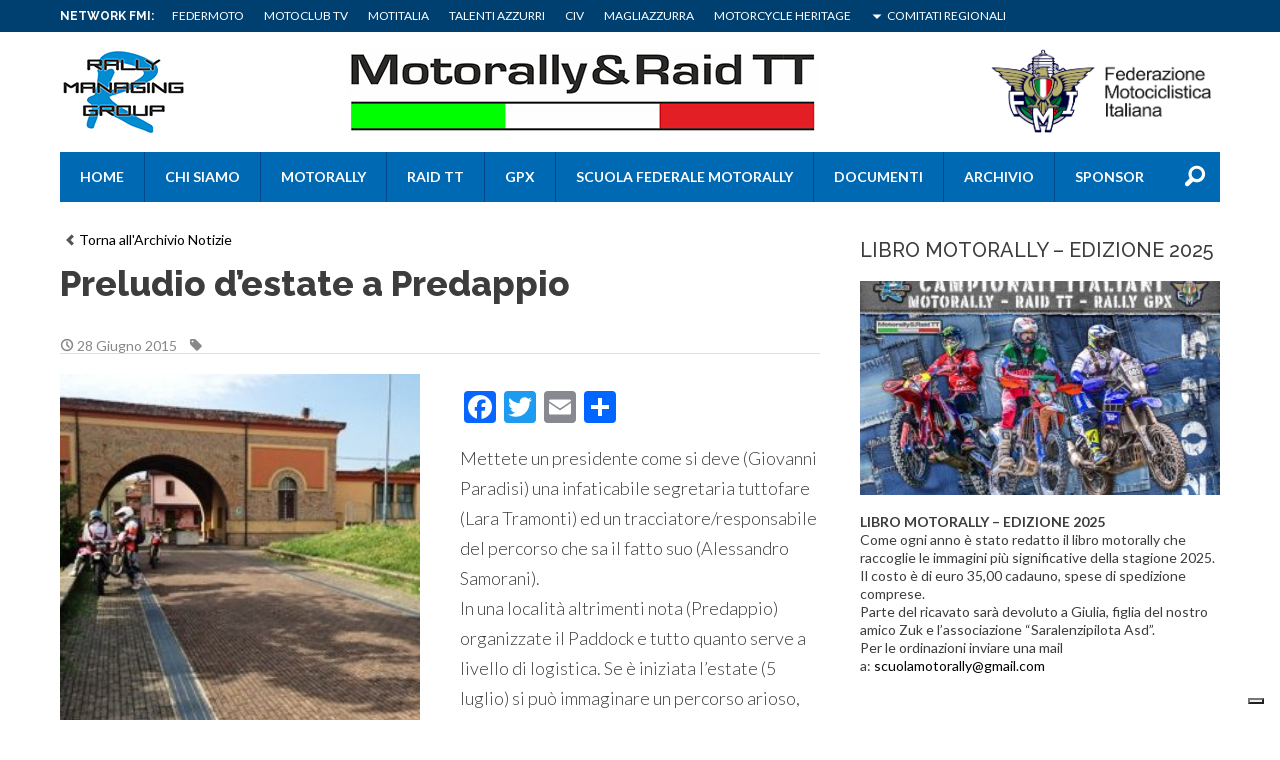

--- FILE ---
content_type: text/html; charset=UTF-8
request_url: https://motorallyraidtt.federmoto.it/preludio-destate-a-predappio/
body_size: 76400
content:
<!DOCTYPE html>
<!--[if lt IE 7]><html class="no-js lt-ie9 lt-ie8 lt-ie7"><![endif]-->
<!--[if IE 7]><html class="no-js lt-ie9 lt-ie8"><![endif]-->
<!--[if IE 8]><html class="no-js lt-ie9"><![endif]-->
<!--[if gt IE 8]><!--><html class="no-js"><!--<![endif]-->
    <head>
        <meta charset="utf-8">
        <meta http-equiv="X-UA-Compatible" content="IE=edge,chrome=1">
        <title>Moto Rally &amp; Raid TT |
            Preludio d&#039;estate a Predappio - Moto Rally &amp; Raid TT        </title>
        <meta name="description" content="">
        <meta name="viewport" content="width=device-width, initial-scale=1, maximum-scale=1" />
        <meta name="msapplication-TileColor" content="#da532c">
        <meta name="theme-color" content="#ffffff">
        <link rel="stylesheet" href="https://motorallyraidtt.federmoto.it/wp-content/themes/fmi-generic-theme-2021/styles/normalize.css">
        <link rel="stylesheet" href="https://motorallyraidtt.federmoto.it/wp-content/themes/fmi-generic-theme-2021/style.css?t=2">
        
        <link href="https://fonts.googleapis.com/css?family=Lato:100,300,400,700,900,100italic,300italic,400italic,700italic,900italic|Raleway:400,100,200,300,500,600,700,800,900" rel="stylesheet" type="text/css">
        <meta name='robots' content='index, follow, max-image-preview:large, max-snippet:-1, max-video-preview:-1' />

	<!-- This site is optimized with the Yoast SEO plugin v22.7 - https://yoast.com/wordpress/plugins/seo/ -->
	<link rel="canonical" href="https://motorallyraidtt.federmoto.it/preludio-destate-a-predappio/" />
	<meta property="og:locale" content="it_IT" />
	<meta property="og:type" content="article" />
	<meta property="og:title" content="Preludio d&#039;estate a Predappio - Moto Rally &amp; Raid TT" />
	<meta property="og:description" content="Mettete un presidente come si deve (Giovanni Paradisi) una infaticabile segretaria tuttofare (Lara Tramonti) ed un tracciatore/responsabile del percorso che sa il fatto suo (Alessandro Samorani). In una località altrimenti nota (Predappio) organizzate il Paddock e tutto quanto serve a livello di logistica. Se è iniziata l’estate (5 luglio) si può immaginare un percorso arioso, [&hellip;]" />
	<meta property="og:url" content="https://motorallyraidtt.federmoto.it/preludio-destate-a-predappio/" />
	<meta property="og:site_name" content="Moto Rally &amp; Raid TT" />
	<meta property="article:published_time" content="2015-06-28T21:00:00+00:00" />
	<meta property="og:image" content="https://motorallyraidtt.federmoto.it/wp-content/uploads/sites/53/2021/01/IMG_1438.jpg" />
	<meta property="og:image:width" content="245" />
	<meta property="og:image:height" content="245" />
	<meta property="og:image:type" content="image/jpeg" />
	<meta name="author" content="Ufficio Stampa" />
	<meta name="twitter:card" content="summary_large_image" />
	<script type="application/ld+json" class="yoast-schema-graph">{"@context":"https://schema.org","@graph":[{"@type":"WebPage","@id":"https://motorallyraidtt.federmoto.it/preludio-destate-a-predappio/","url":"https://motorallyraidtt.federmoto.it/preludio-destate-a-predappio/","name":"Preludio d'estate a Predappio - Moto Rally &amp; Raid TT","isPartOf":{"@id":"https://motorallyraidtt.federmoto.it/#website"},"primaryImageOfPage":{"@id":"https://motorallyraidtt.federmoto.it/preludio-destate-a-predappio/#primaryimage"},"image":{"@id":"https://motorallyraidtt.federmoto.it/preludio-destate-a-predappio/#primaryimage"},"thumbnailUrl":"https://motorallyraidtt.federmoto.it/wp-content/uploads/sites/53/2021/01/IMG_1438.jpg","datePublished":"2015-06-28T21:00:00+00:00","dateModified":"2015-06-28T21:00:00+00:00","author":{"@id":"https://motorallyraidtt.federmoto.it/#/schema/person/6eec09578bd28d98894fd4acda80b8ac"},"breadcrumb":{"@id":"https://motorallyraidtt.federmoto.it/preludio-destate-a-predappio/#breadcrumb"},"inLanguage":"it-IT","potentialAction":[{"@type":"ReadAction","target":["https://motorallyraidtt.federmoto.it/preludio-destate-a-predappio/"]}]},{"@type":"ImageObject","inLanguage":"it-IT","@id":"https://motorallyraidtt.federmoto.it/preludio-destate-a-predappio/#primaryimage","url":"https://motorallyraidtt.federmoto.it/wp-content/uploads/sites/53/2021/01/IMG_1438.jpg","contentUrl":"https://motorallyraidtt.federmoto.it/wp-content/uploads/sites/53/2021/01/IMG_1438.jpg","width":245,"height":245},{"@type":"BreadcrumbList","@id":"https://motorallyraidtt.federmoto.it/preludio-destate-a-predappio/#breadcrumb","itemListElement":[{"@type":"ListItem","position":1,"name":"Home","item":"https://motorallyraidtt.federmoto.it/"},{"@type":"ListItem","position":2,"name":"Preludio d&#8217;estate a Predappio"}]},{"@type":"WebSite","@id":"https://motorallyraidtt.federmoto.it/#website","url":"https://motorallyraidtt.federmoto.it/","name":"Moto Rally &amp; Raid TT","description":"CAMPIONATI ITALIANI MOTORALLY E RAID TT","potentialAction":[{"@type":"SearchAction","target":{"@type":"EntryPoint","urlTemplate":"https://motorallyraidtt.federmoto.it/?s={search_term_string}"},"query-input":"required name=search_term_string"}],"inLanguage":"it-IT"},{"@type":"Person","@id":"https://motorallyraidtt.federmoto.it/#/schema/person/6eec09578bd28d98894fd4acda80b8ac","name":"Ufficio Stampa","image":{"@type":"ImageObject","inLanguage":"it-IT","@id":"https://motorallyraidtt.federmoto.it/#/schema/person/image/","url":"https://secure.gravatar.com/avatar/0b11b6c3de2b868ff1e9949d21af2cc6?s=96&d=mm&r=g","contentUrl":"https://secure.gravatar.com/avatar/0b11b6c3de2b868ff1e9949d21af2cc6?s=96&d=mm&r=g","caption":"Ufficio Stampa"}}]}</script>
	<!-- / Yoast SEO plugin. -->


<link rel='dns-prefetch' href='//cdn.iubenda.com' />
<link rel='dns-prefetch' href='//static.addtoany.com' />
<link rel='dns-prefetch' href='//motorallyraidtt.federmoto.it' />
<script type="text/javascript">
window._wpemojiSettings = {"baseUrl":"https:\/\/s.w.org\/images\/core\/emoji\/14.0.0\/72x72\/","ext":".png","svgUrl":"https:\/\/s.w.org\/images\/core\/emoji\/14.0.0\/svg\/","svgExt":".svg","source":{"concatemoji":"https:\/\/motorallyraidtt.federmoto.it\/wp-includes\/js\/wp-emoji-release.min.js?ver=6.2.8"}};
/*! This file is auto-generated */
!function(e,a,t){var n,r,o,i=a.createElement("canvas"),p=i.getContext&&i.getContext("2d");function s(e,t){p.clearRect(0,0,i.width,i.height),p.fillText(e,0,0);e=i.toDataURL();return p.clearRect(0,0,i.width,i.height),p.fillText(t,0,0),e===i.toDataURL()}function c(e){var t=a.createElement("script");t.src=e,t.defer=t.type="text/javascript",a.getElementsByTagName("head")[0].appendChild(t)}for(o=Array("flag","emoji"),t.supports={everything:!0,everythingExceptFlag:!0},r=0;r<o.length;r++)t.supports[o[r]]=function(e){if(p&&p.fillText)switch(p.textBaseline="top",p.font="600 32px Arial",e){case"flag":return s("\ud83c\udff3\ufe0f\u200d\u26a7\ufe0f","\ud83c\udff3\ufe0f\u200b\u26a7\ufe0f")?!1:!s("\ud83c\uddfa\ud83c\uddf3","\ud83c\uddfa\u200b\ud83c\uddf3")&&!s("\ud83c\udff4\udb40\udc67\udb40\udc62\udb40\udc65\udb40\udc6e\udb40\udc67\udb40\udc7f","\ud83c\udff4\u200b\udb40\udc67\u200b\udb40\udc62\u200b\udb40\udc65\u200b\udb40\udc6e\u200b\udb40\udc67\u200b\udb40\udc7f");case"emoji":return!s("\ud83e\udef1\ud83c\udffb\u200d\ud83e\udef2\ud83c\udfff","\ud83e\udef1\ud83c\udffb\u200b\ud83e\udef2\ud83c\udfff")}return!1}(o[r]),t.supports.everything=t.supports.everything&&t.supports[o[r]],"flag"!==o[r]&&(t.supports.everythingExceptFlag=t.supports.everythingExceptFlag&&t.supports[o[r]]);t.supports.everythingExceptFlag=t.supports.everythingExceptFlag&&!t.supports.flag,t.DOMReady=!1,t.readyCallback=function(){t.DOMReady=!0},t.supports.everything||(n=function(){t.readyCallback()},a.addEventListener?(a.addEventListener("DOMContentLoaded",n,!1),e.addEventListener("load",n,!1)):(e.attachEvent("onload",n),a.attachEvent("onreadystatechange",function(){"complete"===a.readyState&&t.readyCallback()})),(e=t.source||{}).concatemoji?c(e.concatemoji):e.wpemoji&&e.twemoji&&(c(e.twemoji),c(e.wpemoji)))}(window,document,window._wpemojiSettings);
</script>
<style type="text/css">
img.wp-smiley,
img.emoji {
	display: inline !important;
	border: none !important;
	box-shadow: none !important;
	height: 1em !important;
	width: 1em !important;
	margin: 0 0.07em !important;
	vertical-align: -0.1em !important;
	background: none !important;
	padding: 0 !important;
}
</style>
	<link rel='stylesheet' id='sbi_styles-css' href='https://motorallyraidtt.federmoto.it/wp-content/plugins/instagram-feed/css/sbi-styles.min.css?ver=6.0.4' type='text/css' media='all' />
<link rel='stylesheet' id='wp-block-library-css' href='https://motorallyraidtt.federmoto.it/wp-includes/css/dist/block-library/style.min.css?ver=6.2.8' type='text/css' media='all' />
<link rel='stylesheet' id='classic-theme-styles-css' href='https://motorallyraidtt.federmoto.it/wp-includes/css/classic-themes.min.css?ver=6.2.8' type='text/css' media='all' />
<style id='global-styles-inline-css' type='text/css'>
body{--wp--preset--color--black: #000000;--wp--preset--color--cyan-bluish-gray: #abb8c3;--wp--preset--color--white: #ffffff;--wp--preset--color--pale-pink: #f78da7;--wp--preset--color--vivid-red: #cf2e2e;--wp--preset--color--luminous-vivid-orange: #ff6900;--wp--preset--color--luminous-vivid-amber: #fcb900;--wp--preset--color--light-green-cyan: #7bdcb5;--wp--preset--color--vivid-green-cyan: #00d084;--wp--preset--color--pale-cyan-blue: #8ed1fc;--wp--preset--color--vivid-cyan-blue: #0693e3;--wp--preset--color--vivid-purple: #9b51e0;--wp--preset--gradient--vivid-cyan-blue-to-vivid-purple: linear-gradient(135deg,rgba(6,147,227,1) 0%,rgb(155,81,224) 100%);--wp--preset--gradient--light-green-cyan-to-vivid-green-cyan: linear-gradient(135deg,rgb(122,220,180) 0%,rgb(0,208,130) 100%);--wp--preset--gradient--luminous-vivid-amber-to-luminous-vivid-orange: linear-gradient(135deg,rgba(252,185,0,1) 0%,rgba(255,105,0,1) 100%);--wp--preset--gradient--luminous-vivid-orange-to-vivid-red: linear-gradient(135deg,rgba(255,105,0,1) 0%,rgb(207,46,46) 100%);--wp--preset--gradient--very-light-gray-to-cyan-bluish-gray: linear-gradient(135deg,rgb(238,238,238) 0%,rgb(169,184,195) 100%);--wp--preset--gradient--cool-to-warm-spectrum: linear-gradient(135deg,rgb(74,234,220) 0%,rgb(151,120,209) 20%,rgb(207,42,186) 40%,rgb(238,44,130) 60%,rgb(251,105,98) 80%,rgb(254,248,76) 100%);--wp--preset--gradient--blush-light-purple: linear-gradient(135deg,rgb(255,206,236) 0%,rgb(152,150,240) 100%);--wp--preset--gradient--blush-bordeaux: linear-gradient(135deg,rgb(254,205,165) 0%,rgb(254,45,45) 50%,rgb(107,0,62) 100%);--wp--preset--gradient--luminous-dusk: linear-gradient(135deg,rgb(255,203,112) 0%,rgb(199,81,192) 50%,rgb(65,88,208) 100%);--wp--preset--gradient--pale-ocean: linear-gradient(135deg,rgb(255,245,203) 0%,rgb(182,227,212) 50%,rgb(51,167,181) 100%);--wp--preset--gradient--electric-grass: linear-gradient(135deg,rgb(202,248,128) 0%,rgb(113,206,126) 100%);--wp--preset--gradient--midnight: linear-gradient(135deg,rgb(2,3,129) 0%,rgb(40,116,252) 100%);--wp--preset--duotone--dark-grayscale: url('#wp-duotone-dark-grayscale');--wp--preset--duotone--grayscale: url('#wp-duotone-grayscale');--wp--preset--duotone--purple-yellow: url('#wp-duotone-purple-yellow');--wp--preset--duotone--blue-red: url('#wp-duotone-blue-red');--wp--preset--duotone--midnight: url('#wp-duotone-midnight');--wp--preset--duotone--magenta-yellow: url('#wp-duotone-magenta-yellow');--wp--preset--duotone--purple-green: url('#wp-duotone-purple-green');--wp--preset--duotone--blue-orange: url('#wp-duotone-blue-orange');--wp--preset--font-size--small: 13px;--wp--preset--font-size--medium: 20px;--wp--preset--font-size--large: 36px;--wp--preset--font-size--x-large: 42px;--wp--preset--spacing--20: 0.44rem;--wp--preset--spacing--30: 0.67rem;--wp--preset--spacing--40: 1rem;--wp--preset--spacing--50: 1.5rem;--wp--preset--spacing--60: 2.25rem;--wp--preset--spacing--70: 3.38rem;--wp--preset--spacing--80: 5.06rem;--wp--preset--shadow--natural: 6px 6px 9px rgba(0, 0, 0, 0.2);--wp--preset--shadow--deep: 12px 12px 50px rgba(0, 0, 0, 0.4);--wp--preset--shadow--sharp: 6px 6px 0px rgba(0, 0, 0, 0.2);--wp--preset--shadow--outlined: 6px 6px 0px -3px rgba(255, 255, 255, 1), 6px 6px rgba(0, 0, 0, 1);--wp--preset--shadow--crisp: 6px 6px 0px rgba(0, 0, 0, 1);}:where(.is-layout-flex){gap: 0.5em;}body .is-layout-flow > .alignleft{float: left;margin-inline-start: 0;margin-inline-end: 2em;}body .is-layout-flow > .alignright{float: right;margin-inline-start: 2em;margin-inline-end: 0;}body .is-layout-flow > .aligncenter{margin-left: auto !important;margin-right: auto !important;}body .is-layout-constrained > .alignleft{float: left;margin-inline-start: 0;margin-inline-end: 2em;}body .is-layout-constrained > .alignright{float: right;margin-inline-start: 2em;margin-inline-end: 0;}body .is-layout-constrained > .aligncenter{margin-left: auto !important;margin-right: auto !important;}body .is-layout-constrained > :where(:not(.alignleft):not(.alignright):not(.alignfull)){max-width: var(--wp--style--global--content-size);margin-left: auto !important;margin-right: auto !important;}body .is-layout-constrained > .alignwide{max-width: var(--wp--style--global--wide-size);}body .is-layout-flex{display: flex;}body .is-layout-flex{flex-wrap: wrap;align-items: center;}body .is-layout-flex > *{margin: 0;}:where(.wp-block-columns.is-layout-flex){gap: 2em;}.has-black-color{color: var(--wp--preset--color--black) !important;}.has-cyan-bluish-gray-color{color: var(--wp--preset--color--cyan-bluish-gray) !important;}.has-white-color{color: var(--wp--preset--color--white) !important;}.has-pale-pink-color{color: var(--wp--preset--color--pale-pink) !important;}.has-vivid-red-color{color: var(--wp--preset--color--vivid-red) !important;}.has-luminous-vivid-orange-color{color: var(--wp--preset--color--luminous-vivid-orange) !important;}.has-luminous-vivid-amber-color{color: var(--wp--preset--color--luminous-vivid-amber) !important;}.has-light-green-cyan-color{color: var(--wp--preset--color--light-green-cyan) !important;}.has-vivid-green-cyan-color{color: var(--wp--preset--color--vivid-green-cyan) !important;}.has-pale-cyan-blue-color{color: var(--wp--preset--color--pale-cyan-blue) !important;}.has-vivid-cyan-blue-color{color: var(--wp--preset--color--vivid-cyan-blue) !important;}.has-vivid-purple-color{color: var(--wp--preset--color--vivid-purple) !important;}.has-black-background-color{background-color: var(--wp--preset--color--black) !important;}.has-cyan-bluish-gray-background-color{background-color: var(--wp--preset--color--cyan-bluish-gray) !important;}.has-white-background-color{background-color: var(--wp--preset--color--white) !important;}.has-pale-pink-background-color{background-color: var(--wp--preset--color--pale-pink) !important;}.has-vivid-red-background-color{background-color: var(--wp--preset--color--vivid-red) !important;}.has-luminous-vivid-orange-background-color{background-color: var(--wp--preset--color--luminous-vivid-orange) !important;}.has-luminous-vivid-amber-background-color{background-color: var(--wp--preset--color--luminous-vivid-amber) !important;}.has-light-green-cyan-background-color{background-color: var(--wp--preset--color--light-green-cyan) !important;}.has-vivid-green-cyan-background-color{background-color: var(--wp--preset--color--vivid-green-cyan) !important;}.has-pale-cyan-blue-background-color{background-color: var(--wp--preset--color--pale-cyan-blue) !important;}.has-vivid-cyan-blue-background-color{background-color: var(--wp--preset--color--vivid-cyan-blue) !important;}.has-vivid-purple-background-color{background-color: var(--wp--preset--color--vivid-purple) !important;}.has-black-border-color{border-color: var(--wp--preset--color--black) !important;}.has-cyan-bluish-gray-border-color{border-color: var(--wp--preset--color--cyan-bluish-gray) !important;}.has-white-border-color{border-color: var(--wp--preset--color--white) !important;}.has-pale-pink-border-color{border-color: var(--wp--preset--color--pale-pink) !important;}.has-vivid-red-border-color{border-color: var(--wp--preset--color--vivid-red) !important;}.has-luminous-vivid-orange-border-color{border-color: var(--wp--preset--color--luminous-vivid-orange) !important;}.has-luminous-vivid-amber-border-color{border-color: var(--wp--preset--color--luminous-vivid-amber) !important;}.has-light-green-cyan-border-color{border-color: var(--wp--preset--color--light-green-cyan) !important;}.has-vivid-green-cyan-border-color{border-color: var(--wp--preset--color--vivid-green-cyan) !important;}.has-pale-cyan-blue-border-color{border-color: var(--wp--preset--color--pale-cyan-blue) !important;}.has-vivid-cyan-blue-border-color{border-color: var(--wp--preset--color--vivid-cyan-blue) !important;}.has-vivid-purple-border-color{border-color: var(--wp--preset--color--vivid-purple) !important;}.has-vivid-cyan-blue-to-vivid-purple-gradient-background{background: var(--wp--preset--gradient--vivid-cyan-blue-to-vivid-purple) !important;}.has-light-green-cyan-to-vivid-green-cyan-gradient-background{background: var(--wp--preset--gradient--light-green-cyan-to-vivid-green-cyan) !important;}.has-luminous-vivid-amber-to-luminous-vivid-orange-gradient-background{background: var(--wp--preset--gradient--luminous-vivid-amber-to-luminous-vivid-orange) !important;}.has-luminous-vivid-orange-to-vivid-red-gradient-background{background: var(--wp--preset--gradient--luminous-vivid-orange-to-vivid-red) !important;}.has-very-light-gray-to-cyan-bluish-gray-gradient-background{background: var(--wp--preset--gradient--very-light-gray-to-cyan-bluish-gray) !important;}.has-cool-to-warm-spectrum-gradient-background{background: var(--wp--preset--gradient--cool-to-warm-spectrum) !important;}.has-blush-light-purple-gradient-background{background: var(--wp--preset--gradient--blush-light-purple) !important;}.has-blush-bordeaux-gradient-background{background: var(--wp--preset--gradient--blush-bordeaux) !important;}.has-luminous-dusk-gradient-background{background: var(--wp--preset--gradient--luminous-dusk) !important;}.has-pale-ocean-gradient-background{background: var(--wp--preset--gradient--pale-ocean) !important;}.has-electric-grass-gradient-background{background: var(--wp--preset--gradient--electric-grass) !important;}.has-midnight-gradient-background{background: var(--wp--preset--gradient--midnight) !important;}.has-small-font-size{font-size: var(--wp--preset--font-size--small) !important;}.has-medium-font-size{font-size: var(--wp--preset--font-size--medium) !important;}.has-large-font-size{font-size: var(--wp--preset--font-size--large) !important;}.has-x-large-font-size{font-size: var(--wp--preset--font-size--x-large) !important;}
.wp-block-navigation a:where(:not(.wp-element-button)){color: inherit;}
:where(.wp-block-columns.is-layout-flex){gap: 2em;}
.wp-block-pullquote{font-size: 1.5em;line-height: 1.6;}
</style>
<link rel='stylesheet' id='addtoany-css' href='https://motorallyraidtt.federmoto.it/wp-content/plugins/add-to-any/addtoany.min.css?ver=1.16' type='text/css' media='all' />
<style id='addtoany-inline-css' type='text/css'>
.addtoany_content{clear:initial}
</style>

<script  type="text/javascript" class=" _iub_cs_skip" type='text/javascript' id='iubenda-head-inline-scripts-0'>

var _iub = _iub || [];
_iub.csConfiguration = {
	"askConsentAtCookiePolicyUpdate":true,
	"consentOnContinuedBrowsing":false,
	"cookiePolicyInOtherWindow":true,
	"floatingPreferencesButtonDisplay":"bottom-right",
	"invalidateConsentWithoutLog":true,
	"perPurposeConsent":true,
	"reloadOnConsent":true,
	"siteId":2829208,
	"whitelabel":false,
	"cookiePolicyId":97187305,
	"lang":"it", 
	"banner":{"acceptButtonCaptionColor":"#FFFFFF","acceptButtonColor":"#0073CE","acceptButtonDisplay":true,"backgroundColor":"#FFFFFF","backgroundOverlay":true,"brandBackgroundColor":"#FFFFFF","brandTextColor":"#000000","closeButtonRejects":true,"customizeButtonCaptionColor":"#4D4D4D","customizeButtonColor":"#DADADA","customizeButtonDisplay":true,"explicitWithdrawal":true,"listPurposes":true,"position":"bottom","textColor":"#000000" },
	"callback": {
        onPreferenceExpressedOrNotNeeded: function(preference) {
            /*
            dataLayer.push({
                iubenda_ccpa_opted_out: _iub.cs.api.isCcpaOptedOut()
            });
            */
            if (!preference) {
                dataLayer.push({
                    event: "iubenda_preference_not_needed"
                });
            } else {
                if (preference.consent === true) {
                    dataLayer.push({
                        event: "iubenda_consent_given"
                    });
                } else if (preference.consent === false) {
                    dataLayer.push({
                        event: "iubenda_consent_rejected"
                    });
                } else if (preference.purposes) {
                    for (var purposeId in preference.purposes) {
                        if (preference.purposes[purposeId]) {
                            dataLayer.push({
                                event: "iubenda_consent_given_purpose_" + purposeId
                            });
                        }
                    }
                }
            }
        }
    }
};
</script>
<script  type="text/javascript" src="//cdn.iubenda.com/cs/iubenda_cs.js" charset="UTF-8" async="async" class=" _iub_cs_skip" type='text/javascript' src='//cdn.iubenda.com/cs/iubenda_cs.js?ver=3.12.4' id='iubenda-head-scripts-0-js'></script>
<script type='text/javascript' id='addtoany-core-js-before'>
window.a2a_config=window.a2a_config||{};a2a_config.callbacks=[];a2a_config.overlays=[];a2a_config.templates={};a2a_localize = {
	Share: "Condividi",
	Save: "Salva",
	Subscribe: "Abbonati",
	Email: "Email",
	Bookmark: "Segnalibro",
	ShowAll: "espandi",
	ShowLess: "comprimi",
	FindServices: "Trova servizi",
	FindAnyServiceToAddTo: "Trova subito un servizio da aggiungere",
	PoweredBy: "Powered by",
	ShareViaEmail: "Condividi via email",
	SubscribeViaEmail: "Iscriviti via email",
	BookmarkInYourBrowser: "Aggiungi ai segnalibri",
	BookmarkInstructions: "Premi Ctrl+D o \u2318+D per mettere questa pagina nei preferiti",
	AddToYourFavorites: "Aggiungi ai favoriti",
	SendFromWebOrProgram: "Invia da qualsiasi indirizzo email o programma di posta elettronica",
	EmailProgram: "Programma di posta elettronica",
	More: "Di più&#8230;",
	ThanksForSharing: "Grazie per la condivisione!",
	ThanksForFollowing: "Thanks for following!"
};
</script>
<script type='text/javascript' async src='https://static.addtoany.com/menu/page.js' id='addtoany-core-js'></script>
<script type='text/javascript' src='https://motorallyraidtt.federmoto.it/wp-content/plugins/enable-jquery-migrate-helper/js/jquery/jquery-1.12.4-wp.js?ver=1.12.4-wp' id='jquery-core-js'></script>
<script type='text/javascript' src='https://motorallyraidtt.federmoto.it/wp-content/plugins/enable-jquery-migrate-helper/js/jquery-migrate/jquery-migrate-1.4.1-wp.js?ver=1.4.1-wp' id='jquery-migrate-js'></script>
<script type='text/javascript' async src='https://motorallyraidtt.federmoto.it/wp-content/plugins/add-to-any/addtoany.min.js?ver=1.1' id='addtoany-jquery-js'></script>
<link rel="https://api.w.org/" href="https://motorallyraidtt.federmoto.it/wp-json/" /><link rel="alternate" type="application/json" href="https://motorallyraidtt.federmoto.it/wp-json/wp/v2/posts/707" /><link rel='shortlink' href='https://motorallyraidtt.federmoto.it/?p=707' />
<link rel="alternate" type="application/json+oembed" href="https://motorallyraidtt.federmoto.it/wp-json/oembed/1.0/embed?url=https%3A%2F%2Fmotorallyraidtt.federmoto.it%2Fpreludio-destate-a-predappio%2F" />
<link rel="alternate" type="text/xml+oembed" href="https://motorallyraidtt.federmoto.it/wp-json/oembed/1.0/embed?url=https%3A%2F%2Fmotorallyraidtt.federmoto.it%2Fpreludio-destate-a-predappio%2F&#038;format=xml" />
<!-- Stream WordPress user activity plugin v3.8.2 -->
<!-- Google Tag Manager -->
<script>(function(w,d,s,l,i){w[l]=w[l]||[];w[l].push({'gtm.start':
new Date().getTime(),event:'gtm.js'});var f=d.getElementsByTagName(s)[0],
j=d.createElement(s),dl=l!='dataLayer'?'&l='+l:'';j.async=true;j.src=
'https://www.googletagmanager.com/gtm.js?id='+i+dl;f.parentNode.insertBefore(j,f);
})(window,document,'script','dataLayer','GTM-5425FZS');</script>
<!-- End Google Tag Manager -->
		<style type="text/css" id="wp-custom-css">
			#cc-notification{display:none !important;}		</style>
		        <script src="https://motorallyraidtt.federmoto.it/wp-content/themes/fmi-generic-theme-2021/js/vendor/jquery-1.11.0.min.js"></script>
        <script src="https://motorallyraidtt.federmoto.it/wp-content/themes/fmi-generic-theme-2021/js/vendor/modernizr-2.6.2.min.js"></script>
        <!-- TradeDoubler site verification 2505715 -->
    </head>
        <body class="post-template-default single single-post postid-707 single-format-standard blog-id-53 dpt" >
     <div id="fb-root"></div>
     <script async defer crossorigin="anonymous" src="https://connect.facebook.net/it_IT/sdk.js#xfbml=1&version=v12.0" nonce="F2XjKoPQ"></script>
        
        <div id="top_nav" class="top_nav clearfix">
            <div class="row">
                <div class="grid_12 clearfix">

                    <div class="top_nav_menu clearfix">
                        <h5>Network FMI:</h5>
                        <ul id="menu-fmi-menu" class="clearfix"><li id="menu-item-6038" class="menu-item menu-item-type-custom menu-item-object-custom menu-item-6038"><a href="http://www.federmoto.it">Federmoto</a></li>
<li id="menu-item-6039" class="menu-item menu-item-type-custom menu-item-object-custom menu-item-6039"><a href="http://sportube.tv/motoclubtv">Motoclub TV</a></li>
<li id="menu-item-6040" class="menu-item menu-item-type-custom menu-item-object-custom menu-item-6040"><a href="http://www.rivistadigitale.motitalia.it/web">Motitalia</a></li>
<li id="menu-item-6041" class="menu-item menu-item-type-custom menu-item-object-custom menu-item-6041"><a href="http://www.talentiazzurri.com">Talenti Azzurri</a></li>
<li id="menu-item-6042" class="menu-item menu-item-type-custom menu-item-object-custom menu-item-6042"><a href="http://www.civ.tv">CIV</a></li>
<li id="menu-item-6043" class="menu-item menu-item-type-custom menu-item-object-custom menu-item-6043"><a href="http://www.magliazzurra.it/">Magliazzurra</a></li>
<li id="menu-item-6044" class="menu-item menu-item-type-custom menu-item-object-custom menu-item-6044"><a href="http://www.motorcycleheritagefmi.it/">Motorcycle Heritage</a></li>
<li id="menu-item-6045" class="menu-item menu-item-type-custom menu-item-object-custom menu-item-has-children menu-item-6045"><a href="#">Comitati Regionali</a>
<ul class="sub-menu">
	<li id="menu-item-6046" class="menu-item menu-item-type-custom menu-item-object-custom menu-item-6046"><a href="http://www.fmiabruzzo.it/">Abruzzo</a></li>
	<li id="menu-item-6047" class="menu-item menu-item-type-custom menu-item-object-custom menu-item-6047"><a href="http://www.fmibolzano.it/">Bolzano</a></li>
	<li id="menu-item-6048" class="menu-item menu-item-type-custom menu-item-object-custom menu-item-6048"><a href="http://www.fmibasilicata.it/">Basilicata</a></li>
	<li id="menu-item-6049" class="menu-item menu-item-type-custom menu-item-object-custom menu-item-6049"><a href="http://www.fmicalabria.it/">Calabria</a></li>
	<li id="menu-item-6050" class="menu-item menu-item-type-custom menu-item-object-custom menu-item-6050"><a href="http://www.fmicampania.it/">Campania</a></li>
	<li id="menu-item-6051" class="menu-item menu-item-type-custom menu-item-object-custom menu-item-6051"><a href="http://www.fmiemiliaromagna.it/">Emilia Romagna</a></li>
	<li id="menu-item-6052" class="menu-item menu-item-type-custom menu-item-object-custom menu-item-6052"><a href="http://www.fmifriuliveneziagiulia.it/">Friuli Venezia Giulia</a></li>
	<li id="menu-item-6053" class="menu-item menu-item-type-custom menu-item-object-custom menu-item-6053"><a href="http://www.fmilazio.it/">Lazio</a></li>
	<li id="menu-item-6054" class="menu-item menu-item-type-custom menu-item-object-custom menu-item-6054"><a href="http://www.fmiliguria.it/">Liguria</a></li>
	<li id="menu-item-6055" class="menu-item menu-item-type-custom menu-item-object-custom menu-item-6055"><a href="http://www.fmilombardia.it/">Lombardia</a></li>
	<li id="menu-item-6056" class="menu-item menu-item-type-custom menu-item-object-custom menu-item-6056"><a href="http://www.fmimarche.it/">Marche</a></li>
	<li id="menu-item-6057" class="menu-item menu-item-type-custom menu-item-object-custom menu-item-6057"><a href="http://www.fmimolise.it/">Molise</a></li>
	<li id="menu-item-6058" class="menu-item menu-item-type-custom menu-item-object-custom menu-item-6058"><a href="http://www.fmipiemonte.it/">Piemonte</a></li>
	<li id="menu-item-6059" class="menu-item menu-item-type-custom menu-item-object-custom menu-item-6059"><a href="http://www.fmipuglia.it/">Puglia</a></li>
	<li id="menu-item-6060" class="menu-item menu-item-type-custom menu-item-object-custom menu-item-6060"><a href="http://www.fmisardegna.it/">Sardegna</a></li>
	<li id="menu-item-6061" class="menu-item menu-item-type-custom menu-item-object-custom menu-item-6061"><a href="http://www.fmisicilia.it/">Sicilia</a></li>
	<li id="menu-item-6062" class="menu-item menu-item-type-custom menu-item-object-custom menu-item-6062"><a href="http://www.fmitoscana.it/">Toscana</a></li>
	<li id="menu-item-6063" class="menu-item menu-item-type-custom menu-item-object-custom menu-item-6063"><a href="http://www.fmitrento.it/">Trento</a></li>
	<li id="menu-item-6064" class="menu-item menu-item-type-custom menu-item-object-custom menu-item-6064"><a href="http://www.fmiumbria.it/">Umbria</a></li>
	<li id="menu-item-6065" class="menu-item menu-item-type-custom menu-item-object-custom menu-item-6065"><a href="http://www.fmivalledaosta.it/">Valle D&#8217;Aosta</a></li>
	<li id="menu-item-6066" class="menu-item menu-item-type-custom menu-item-object-custom menu-item-6066"><a href="http://www.fmiveneto.it/">Veneto</a></li>
</ul>
</li>
</ul>                                            </div><!-- /top_nav_menu -->

                </div><!-- /grid_12 -->
            </div><!-- /row -->
        </div><!-- /top_nav -->


        <div id="container" class="container clearfix">

            <header role="banner" id="header">
                <div class="row">

                    <div class="grid_12 clearfix">
                        <a id="hamburger" class="icon_burger" href="#menu"><span></span></a>

                        <div class="header_top clearfix">

                            
                                                            <div class="logo_container  logo_sx">
                                    <a class="logo" href="">
                                        <img src="https://motorallyraidtt.federmoto.it/wp-content/uploads/sites/53/2021/02/rmg_logo.png">
                                    </a>
                                </div><!-- /logo_container -->
                                                                                        <div class="logo_header logo_ct">
                                    <a class="logo" href="">
                                        <img src="https://motorallyraidtt.federmoto.it/wp-content/uploads/sites/53/2021/02/motorallyRaidTT.png">
                                    </a>
                                </div><!-- /logo_container -->
                                                                                        <div class="logo_container right  logo_dx">
                                    <a class="logo" href="">
                                        <img src="https://motorallyraidtt.federmoto.it/wp-content/uploads/sites/53/2024/11/Schermata-2024-11-19-alle-20.23.52.png">
                                    </a>
                                </div><!-- /logo_container -->
                                                    </div><!-- /header_top -->

                        <div class="main_nav clearfix">
                            <ul id="menu-main-menu" class=""><li id="menu-item-8" class="menu-item menu-item-type-custom menu-item-object-custom menu-item-8"><a href="/">HOME</a></li>
<li id="menu-item-9" class="menu-item menu-item-type-custom menu-item-object-custom menu-item-has-children menu-item-9"><a href="#">Chi siamo</a>
<ul class="sub-menu">
	<li id="menu-item-7165" class="menu-item menu-item-type-post_type menu-item-object-page menu-item-7165"><a href="https://motorallyraidtt.federmoto.it/chi_siamo/">Staff</a></li>
	<li id="menu-item-7146" class="menu-item menu-item-type-post_type menu-item-object-page menu-item-7146"><a href="https://motorallyraidtt.federmoto.it/contact_us/">Contattaci</a></li>
</ul>
</li>
<li id="menu-item-7236" class="menu-item menu-item-type-custom menu-item-object-custom menu-item-has-children menu-item-7236"><a href="#">Motorally</a>
<ul class="sub-menu">
	<li id="menu-item-10054" class="menu-item menu-item-type-custom menu-item-object-custom menu-item-10054"><a href="https://motorallyraidtt.federmoto.it/wp-content/uploads/sites/53/2025/12/Calendario-Sportivo-Motorally-2026.pdf">Calendario 2026</a></li>
	<li id="menu-item-10059" class="menu-item menu-item-type-custom menu-item-object-custom menu-item-10059"><a href="https://motorallyraidtt.federmoto.it/race/1-e-2-prova-cimr-alassio-sv/">1^ e 2^ prova CIMR &#8211; ALASSIO (SV)</a></li>
</ul>
</li>
<li id="menu-item-7241" class="menu-item menu-item-type-custom menu-item-object-custom menu-item-has-children menu-item-7241"><a href="#">RAID TT</a>
<ul class="sub-menu">
	<li id="menu-item-10055" class="menu-item menu-item-type-custom menu-item-object-custom menu-item-10055"><a href="https://motorallyraidtt.federmoto.it/wp-content/uploads/sites/53/2025/12/Calendario-Sportivo-Motorally-2026.pdf">Calendario 2026</a></li>
</ul>
</li>
<li id="menu-item-9124" class="menu-item menu-item-type-custom menu-item-object-custom menu-item-has-children menu-item-9124"><a href="#">GPX</a>
<ul class="sub-menu">
	<li id="menu-item-10056" class="menu-item menu-item-type-custom menu-item-object-custom menu-item-10056"><a href="https://motorallyraidtt.federmoto.it/wp-content/uploads/sites/53/2025/12/Calendario-Sportivo-Motorally-2026.pdf">Calendario 2026</a></li>
	<li id="menu-item-10058" class="menu-item menu-item-type-custom menu-item-object-custom menu-item-10058"><a href="https://motorallyraidtt.federmoto.it/race/1-e-2-prova-cimr-alassio-sv/">1^ e 2^ prova RALLY GPX &#8211; ALASSIO (SV)</a></li>
</ul>
</li>
<li id="menu-item-9115" class="menu-item menu-item-type-post_type menu-item-object-page menu-item-9115"><a href="https://motorallyraidtt.federmoto.it/scuola-federale-motorally/">Scuola Federale Motorally</a></li>
<li id="menu-item-7246" class="menu-item menu-item-type-custom menu-item-object-custom menu-item-has-children menu-item-7246"><a href="#">Documenti</a>
<ul class="sub-menu">
	<li id="menu-item-9647" class="menu-item menu-item-type-custom menu-item-object-custom menu-item-9647"><a href="https://motorallyraidtt.federmoto.it/wp-content/uploads/sites/53/2025/03/Elenco-iscritti-ai-Campionati-2025.pdf">Elenco iscritti Campionati 2025</a></li>
	<li id="menu-item-9065" class="menu-item menu-item-type-custom menu-item-object-custom menu-item-9065"><a href="https://motorallyraidtt.federmoto.it/wp-content/uploads/sites/53/2026/01/Regolamento-Motorally-2026.pdf">Regolamento 2026</a></li>
	<li id="menu-item-10066" class="menu-item menu-item-type-custom menu-item-object-custom menu-item-10066"><a href="https://motorallyraidtt.federmoto.it/wp-content/uploads/sites/53/2025/12/RMM.pdf">RMM</a></li>
	<li id="menu-item-7987" class="menu-item menu-item-type-custom menu-item-object-custom menu-item-has-children menu-item-7987"><a href="#">Ranking</a>
	<ul class="sub-menu">
		<li id="menu-item-9622" class="menu-item menu-item-type-custom menu-item-object-custom menu-item-9622"><a href="https://gestioneweb.federmoto.it/public/sigma/sigmalistranking.aspx">Motorally &#8211; Raid TT</a></li>
		<li id="menu-item-9623" class="menu-item menu-item-type-custom menu-item-object-custom menu-item-9623"><a href="https://motorallyraidtt.federmoto.it/wp-content/uploads/sites/53/2025/11/Ranking-iniziale-GPX_2026.pdf">Rally Gpx</a></li>
	</ul>
</li>
	<li id="menu-item-7479" class="menu-item menu-item-type-custom menu-item-object-custom menu-item-has-children menu-item-7479"><a href="#">Challenge 2025</a>
	<ul class="sub-menu">
		<li id="menu-item-9167" class="menu-item menu-item-type-custom menu-item-object-custom menu-item-9167"><a href="https://motorallyraidtt.federmoto.it/wp-content/uploads/sites/53/2025/02/Regolamento-Challenge-Master-Beta-Dirt-2025.pdf">Challenge Master Beta</a></li>
	</ul>
</li>
	<li id="menu-item-7491" class="menu-item menu-item-type-custom menu-item-object-custom menu-item-7491"><a href="https://motorallyraidtt.federmoto.it/wp-content/uploads/sites/53/2025/03/Scheda-sanitaria-pilota.pdf">Scheda sanitaria pilota</a></li>
	<li id="menu-item-8144" class="menu-item menu-item-type-custom menu-item-object-custom menu-item-8144"><a href="https://motorallyraidtt.federmoto.it/wp-content/uploads/sites/53/2025/10/Modulo-Trofeo-Veterani-2026.pdf">Modulo Trofeo Veterani</a></li>
	<li id="menu-item-9613" class="menu-item menu-item-type-custom menu-item-object-custom menu-item-has-children menu-item-9613"><a href="#">Albo d&#8217;oro</a>
	<ul class="sub-menu">
		<li id="menu-item-8022" class="menu-item menu-item-type-custom menu-item-object-custom menu-item-8022"><a href="https://motorallyraidtt.federmoto.it/wp-content/uploads/sites/53/2025/10/Albo_d0ro_campioni_italiani_CIMR_2025-1.pdf">Albo d&#8217;oro CIMR</a></li>
		<li id="menu-item-8025" class="menu-item menu-item-type-custom menu-item-object-custom menu-item-8025"><a href="https://motorallyraidtt.federmoto.it/wp-content/uploads/sites/53/2025/10/Albo_d0ro_campioni_italiani_CIRTT_2025.pdf">Albo d&#8217;oro CIRTT</a></li>
		<li id="menu-item-9614" class="menu-item menu-item-type-custom menu-item-object-custom menu-item-9614"><a href="https://motorallyraidtt.federmoto.it/wp-content/uploads/sites/53/2025/10/Albo_d0ro_campioni_italiani_GPX_2025.pdf">Albo d&#8217;oro Rally GPX</a></li>
	</ul>
</li>
	<li id="menu-item-9597" class="menu-item menu-item-type-custom menu-item-object-custom menu-item-has-children menu-item-9597"><a href="#">Statistiche</a>
	<ul class="sub-menu">
		<li id="menu-item-10070" class="menu-item menu-item-type-custom menu-item-object-custom menu-item-10070"><a href="https://motorallyraidtt.federmoto.it/wp-content/uploads/sites/53/2026/01/STATISTICA-2025.pdf">2025</a></li>
		<li id="menu-item-9602" class="menu-item menu-item-type-custom menu-item-object-custom menu-item-9602"><a href="https://motorallyraidtt.federmoto.it/wp-content/uploads/sites/53/2024/11/STATISTICA-2024.pdf">2024</a></li>
		<li id="menu-item-9601" class="menu-item menu-item-type-custom menu-item-object-custom menu-item-9601"><a href="https://motorallyraidtt.federmoto.it/wp-content/uploads/sites/53/2024/11/STATISTICA-2023.pdf">2023</a></li>
		<li id="menu-item-9600" class="menu-item menu-item-type-custom menu-item-object-custom menu-item-9600"><a href="https://motorallyraidtt.federmoto.it/wp-content/uploads/sites/53/2024/11/Statistica-2022.pdf">2022</a></li>
		<li id="menu-item-9599" class="menu-item menu-item-type-custom menu-item-object-custom menu-item-9599"><a href="https://motorallyraidtt.federmoto.it/wp-content/uploads/sites/53/2024/11/Statistica-2021.pdf">2021</a></li>
		<li id="menu-item-9598" class="menu-item menu-item-type-custom menu-item-object-custom menu-item-9598"><a href="https://motorallyraidtt.federmoto.it/wp-content/uploads/sites/53/2024/11/Statistica-2020.pdf">2020</a></li>
	</ul>
</li>
	<li id="menu-item-9854" class="menu-item menu-item-type-custom menu-item-object-custom menu-item-9854"><a href="https://motorallyraidtt.federmoto.it/wp-content/uploads/sites/53/2026/01/Modalita-RB-digitale-PDF_2026.pdf">RB-Pdf</a></li>
</ul>
</li>
<li id="menu-item-7242" class="menu-item menu-item-type-custom menu-item-object-custom menu-item-has-children menu-item-7242"><a href="#">Archivio</a>
<ul class="sub-menu">
	<li id="menu-item-7255" class="menu-item menu-item-type-custom menu-item-object-custom menu-item-has-children menu-item-7255"><a href="#">Motorally &#8211; Raid TT &#8211; Rally GPX</a>
	<ul class="sub-menu">
		<li id="menu-item-10041" class="menu-item menu-item-type-custom menu-item-object-custom menu-item-10041"><a href="https://motorallyraidtt.federmoto.it/championship/campionato-italiano-motorally/?stagione=2025">Campionato 2025</a></li>
		<li id="menu-item-9612" class="menu-item menu-item-type-custom menu-item-object-custom menu-item-9612"><a href="https://motorallyraidtt.federmoto.it/championship/campionato-italiano-motorally/?stagione=2024">Campionato 2024</a></li>
		<li id="menu-item-9062" class="menu-item menu-item-type-custom menu-item-object-custom menu-item-9062"><a href="https://motorallyraidtt.federmoto.it/championship/campionato-italiano-motorally/?stagione=2023">Campionato 2023</a></li>
		<li id="menu-item-8567" class="menu-item menu-item-type-custom menu-item-object-custom menu-item-8567"><a href="https://motorallyraidtt.federmoto.it/championship/campionato-italiano-motorally/?stagione=2022">Campionato 2022</a></li>
		<li id="menu-item-7977" class="menu-item menu-item-type-custom menu-item-object-custom menu-item-7977"><a href="https://motorallyraidtt.federmoto.it/championship/campionato-italiano-motorally/?stagione=2021">Campionato 2021</a></li>
		<li id="menu-item-7243" class="menu-item menu-item-type-custom menu-item-object-custom menu-item-7243"><a href="https://motorallyraidtt.federmoto.it/championship/campionato-italiano-motorally/?stagione=2020">Campionato 2020</a></li>
		<li id="menu-item-7380" class="menu-item menu-item-type-custom menu-item-object-custom menu-item-7380"><a href="https://motorallyraidtt.federmoto.it/championship/campionato-italiano-motorally/?stagione=2019">Campionato 2019</a></li>
		<li id="menu-item-7381" class="menu-item menu-item-type-custom menu-item-object-custom menu-item-7381"><a href="https://motorallyraidtt.federmoto.it/championship/campionato-italiano-motorally/?stagione=2018">Campionato 2018</a></li>
	</ul>
</li>
	<li id="menu-item-7257" class="menu-item menu-item-type-custom menu-item-object-custom menu-item-7257"><a href="https://motorallyraidtt.federmoto.it/precedenti-edizioni-scuola-federale-motorally/">Scuola Federale Motorally</a></li>
</ul>
</li>
<li id="menu-item-7147" class="menu-item menu-item-type-post_type menu-item-object-page menu-item-7147"><a href="https://motorallyraidtt.federmoto.it/sponsor/">Sponsor</a></li>
</ul>
                            <div class="nav_utilities clearfix" style="background: red;">
                                <div class="search_wrapper clearfix">
                                    <div id="sb-search" class="sb-search clearfix">
                                        <form action="https://motorallyraidtt.federmoto.it" method="get">
                                            <input class="sb-search-input" placeholder="Cerca..." type="text" value="" name="s" id="search" />
                                            <input type="hidden" name="tipo_ricerca" value="semplice" />
                                            <input class="sb-search-submit" type="submit" value="" />
                                            <span class="sb-icon-search"></span>
                                        </form>
                                    </div>
                                </div><!-- /search_wrapper -->
                            </div><!-- /nav_utilities -->

                        </div><!-- /main_nav -->


                    </div><!-- /grid_12 -->
                </div><!-- /row -->

            </header><!-- /header -->

            <div id="main" role="main" class="main clearfix">



                                <div class="row">
    <div class="grid_8 main_content clearfix">
    <div class="main_section clearfix">
        <div class="breadcrumb clearfix">
            <ul>
                <li class="menu-item back"><a href="/category/news/">Torna all'Archivio Notizie</a></li>
            </ul>
        </div>
        <h1 class="title_detail clearfix">Preludio d&#8217;estate a Predappio</h1>
        <div class="details_post clearfix">
            <div class="details_post_elements left clearfix">
                <div class="details clearfix">
                    <ul>
                        <li><i class="icon-clock2"></i><span>28 Giugno 2015</span></li>
                        <li><i class="icon-tags"></i><span></span></li>
                    </ul>
                </div><!-- /details -->
            </div><!-- /details_post_elements -->
            <div class="details_post_social right clearfix">
                <!--div class="share_buttons clearfix">
                    <ul>
                        <li class="facebook"><a href="http://www.facebook.com/sharer/sharer.php?u=#https://motorallyraidtt.federmoto.it/preludio-destate-a-predappio/"><i class="icon-facebook"></i></a></li>
                        <li class="twitter"><a href="https://twitter.com/share"><i class="icon-twitter"></i></a></li>
                    </ul>
                </div--><!-- /share_buttons -->
            </div><!-- /details_post_social -->
        </div><!-- /details_post -->
        <article>
            <div class="post_content clearfix">
                                                                    <img width="245" height="245" src="https://motorallyraidtt.federmoto.it/wp-content/uploads/sites/53/2021/01/IMG_1438.jpg" class="alignleft size-full attachment- wp-post-image" alt="" decoding="async" srcset="https://motorallyraidtt.federmoto.it/wp-content/uploads/sites/53/2021/01/IMG_1438.jpg 245w, https://motorallyraidtt.federmoto.it/wp-content/uploads/sites/53/2021/01/IMG_1438-150x150.jpg 150w" sizes="(max-width: 245px) 100vw, 245px" />                                <div class="addtoany_share_save_container addtoany_content addtoany_content_top"><div class="a2a_kit a2a_kit_size_32 addtoany_list" data-a2a-url="https://motorallyraidtt.federmoto.it/preludio-destate-a-predappio/" data-a2a-title="Preludio d’estate a Predappio"><a class="a2a_button_facebook" href="https://www.addtoany.com/add_to/facebook?linkurl=https%3A%2F%2Fmotorallyraidtt.federmoto.it%2Fpreludio-destate-a-predappio%2F&amp;linkname=Preludio%20d%E2%80%99estate%20a%20Predappio" title="Facebook" rel="nofollow noopener" target="_blank"></a><a class="a2a_button_twitter" href="https://www.addtoany.com/add_to/twitter?linkurl=https%3A%2F%2Fmotorallyraidtt.federmoto.it%2Fpreludio-destate-a-predappio%2F&amp;linkname=Preludio%20d%E2%80%99estate%20a%20Predappio" title="Twitter" rel="nofollow noopener" target="_blank"></a><a class="a2a_button_email" href="https://www.addtoany.com/add_to/email?linkurl=https%3A%2F%2Fmotorallyraidtt.federmoto.it%2Fpreludio-destate-a-predappio%2F&amp;linkname=Preludio%20d%E2%80%99estate%20a%20Predappio" title="Email" rel="nofollow noopener" target="_blank"></a><a class="a2a_dd addtoany_share_save addtoany_share" href="https://www.addtoany.com/share"></a></div></div><p>Mettete un presidente come si deve (Giovanni Paradisi) una infaticabile segretaria tuttofare (Lara Tramonti) ed un tracciatore/responsabile del percorso che sa il fatto suo (Alessandro Samorani).<br />
In una località altrimenti nota (Predappio) organizzate il Paddock e tutto quanto serve a livello di logistica. Se è iniziata l’estate (5 luglio) si può immaginare un percorso arioso, sui crinali delle colline romagnole, oppure lungo la valle del fiume Rabbi. Mulattiere? Solo un paio ma belle appuntite (con annesse varianti) </p>
<p>Se il sole picchia duro già dal mattino meglio prevedere una assistenza itinerante, in una amena località montana (Premilcuore) neanche tanto lontana dal paddock (27 km)</p>
<p>Poi, essendo che si tratta di un motorally, una prova di campionato italiano dico, servono le speciali.<br />
Gli ingredienti sono quelli del territorio: un terzo di scorrevole, un terzo di tecnico e guidato, perlopiù in sottobosco, e infine, giusto perché non si dica che non c’è navigazione,<br />
un terzo su spazi aperti erbosi di collina e bassa montagna………..</p>
                <div id='wpba_attachment_list' class='wpba wpba-wrap'>
<ul class='wpba-attachment-list unstyled'><li id='wpba_attachment_list_709' class='wpba-list-item pull-left'><img src='https://motorallyraidtt.federmoto.it/wp-content/plugins/wp-better-attachments/assets/img/icons/image-icon.png' width='16' height='20' class='wpba-icon pull-left'><a href='https://motorallyraidtt.federmoto.it/wp-content/uploads/sites/53/2021/01/Alessandro.jpg' title='Alessandro' class='wpba-link pull-left' target="_blank">Alessandro</a></li>
<li id='wpba_attachment_list_710' class='wpba-list-item pull-left'><img src='https://motorallyraidtt.federmoto.it/wp-content/plugins/wp-better-attachments/assets/img/icons/image-icon.png' width='16' height='20' class='wpba-icon pull-left'><a href='https://motorallyraidtt.federmoto.it/wp-content/uploads/sites/53/2021/01/GiovanniLara_e_Alessandro.jpg' title='GiovanniLara_e_Alessandro' class='wpba-link pull-left' target="_blank">GiovanniLara_e_Alessandro</a></li>
<li id='wpba_attachment_list_711' class='wpba-list-item pull-left'><img src='https://motorallyraidtt.federmoto.it/wp-content/plugins/wp-better-attachments/assets/img/icons/image-icon.png' width='16' height='20' class='wpba-icon pull-left'><a href='https://motorallyraidtt.federmoto.it/wp-content/uploads/sites/53/2021/01/Il_Paddock.jpg' title='Il_Paddock' class='wpba-link pull-left' target="_blank">Il_Paddock</a></li>
<li id='wpba_attachment_list_712' class='wpba-list-item pull-left'><img src='https://motorallyraidtt.federmoto.it/wp-content/plugins/wp-better-attachments/assets/img/icons/image-icon.png' width='16' height='20' class='wpba-icon pull-left'><a href='https://motorallyraidtt.federmoto.it/wp-content/uploads/sites/53/2021/01/logistica_1.jpg' title='logistica_1' class='wpba-link pull-left' target="_blank">logistica_1</a></li>
<li id='wpba_attachment_list_713' class='wpba-list-item pull-left'><img src='https://motorallyraidtt.federmoto.it/wp-content/plugins/wp-better-attachments/assets/img/icons/image-icon.png' width='16' height='20' class='wpba-icon pull-left'><a href='https://motorallyraidtt.federmoto.it/wp-content/uploads/sites/53/2021/01/START.jpg' title='START' class='wpba-link pull-left' target="_blank">START</a></li>
<li id='wpba_attachment_list_714' class='wpba-list-item pull-left'><img src='https://motorallyraidtt.federmoto.it/wp-content/plugins/wp-better-attachments/assets/img/icons/image-icon.png' width='16' height='20' class='wpba-icon pull-left'><a href='https://motorallyraidtt.federmoto.it/wp-content/uploads/sites/53/2021/01/PS_3.jpg' title='PS_3' class='wpba-link pull-left' target="_blank">PS_3</a></li>
<li id='wpba_attachment_list_715' class='wpba-list-item pull-left'><img src='https://motorallyraidtt.federmoto.it/wp-content/plugins/wp-better-attachments/assets/img/icons/image-icon.png' width='16' height='20' class='wpba-icon pull-left'><a href='https://motorallyraidtt.federmoto.it/wp-content/uploads/sites/53/2021/01/PS_1.jpg' title='PS_1' class='wpba-link pull-left' target="_blank">PS_1</a></li>
</ul></div>
            </div><!-- /post_content -->
        </article>
    </div><!-- /main_section -->
</div><!-- /grid_8 -->    <div class="grid_4 sidebar clearfix">
    <div class="widget clearfix">
        <section id="text-3" class="widget widget_text"><h2 class="widget-title">LIBRO MOTORALLY &#8211; EDIZIONE 2025</h2>			<div class="textwidget"><p>&nbsp;</p>
<p><img decoding="async" loading="lazy" class="alignnone size-medium wp-image-10082" src="https://motorallyraidtt.federmoto.it/wp-content/uploads/sites/53/2026/01/copertina-300x214.jpg" alt="" width="300" height="214" /></p>
<p>&nbsp;</p>
<p style="font-weight: 400;"><strong>LIBRO MOTORALLY &#8211; EDIZIONE 2025</strong></p>
<p>Come ogni anno è stato redatto il libro motorally che raccoglie le immagini più significative della stagione 2025. Il costo è di euro 35,00 cadauno, spese di spedizione comprese.<br />
Parte del ricavato sarà devoluto a Giulia, figlia del nostro amico Zuk e l’associazione “Saralenzipilota Asd”.</p>
<p>Per le ordinazioni inviare una mail a: <a href="mailto:scuolamotorally@gmail.com">scuolamotorally@gmail.com</a></p>
<p style="font-weight: 400;">
</div>
		</section><section id="dpt_display_post_types-2" class="widget display_posts_types">			<style type="text/css">
			.display-post-types {opacity: 0;}			</style>
						<div class="display-post-types"><div id="dpt-wrapper-192" class="dpt-wrapper dpt-grid1 centercrop land1 col-nr-1 multi-col dpt-cropped dpt-flex-wrap" >

							<div class="dpt-entry has-thumbnail">
					<div class="dpt-entry-wrapper"><div class=" dpt-featured-content"><a href="https://motorallyraidtt.federmoto.it/video/motorally/" class="dpt-permalink"><span class="screen-reader-text">THIS IS MOTORALLY!</span></a><div class="dpt-thumbnail landscape"><img width="1918" height="1080" src="https://motorallyraidtt.federmoto.it/wp-content/uploads/sites/53/2021/02/adrenalina.png" class="attachment-dpt-medium size-dpt-medium wp-post-image" alt="Adrenalina" decoding="async" loading="lazy" srcset="https://motorallyraidtt.federmoto.it/wp-content/uploads/sites/53/2021/02/adrenalina.png 1918w, https://motorallyraidtt.federmoto.it/wp-content/uploads/sites/53/2021/02/adrenalina-300x169.png 300w, https://motorallyraidtt.federmoto.it/wp-content/uploads/sites/53/2021/02/adrenalina-1024x577.png 1024w, https://motorallyraidtt.federmoto.it/wp-content/uploads/sites/53/2021/02/adrenalina-768x432.png 768w, https://motorallyraidtt.federmoto.it/wp-content/uploads/sites/53/2021/02/adrenalina-1536x865.png 1536w, https://motorallyraidtt.federmoto.it/wp-content/uploads/sites/53/2021/02/adrenalina-357x201.png 357w" sizes="(max-width: 1918px) 100vw, 1918px" /></div></div><div class=" sub-entry"></div></div>
				</div><!-- .dpt-entry -->
				
			</div>
						</div>
			</section><section id="custom_html-6" class="widget_text widget widget_custom_html"><div class="textwidget custom-html-widget"><iframe src="https://www.facebook.com/plugins/page.php?href=https%3A%2F%2Fwww.facebook.com%2FMotorally-Raid-TT-1420890188153615%2F&tabs=timeline&width=360&height=600&small_header=false&adapt_container_width=false&hide_cover=false&show_facepile=true&appId" width="360" height="600" style="height:600px;border:none;overflow:hidden" scrolling="no" frameborder="0" allowfullscreen="true" allow="autoplay; clipboard-write; encrypted-media; picture-in-picture; web-share"></iframe></div></section><section id="media_image-4" class="widget widget_media_image"><a href="https://www.federmoto.it/tessera-member/"><img width="300" height="189" src="https://motorallyraidtt.federmoto.it/wp-content/uploads/sites/53/2025/10/Schermata-2025-10-31-alle-16.38.46-300x189.png" class="image wp-image-10046  attachment-medium size-medium" alt="" decoding="async" loading="lazy" style="max-width: 100%; height: auto;" srcset="https://motorallyraidtt.federmoto.it/wp-content/uploads/sites/53/2025/10/Schermata-2025-10-31-alle-16.38.46-300x189.png 300w, https://motorallyraidtt.federmoto.it/wp-content/uploads/sites/53/2025/10/Schermata-2025-10-31-alle-16.38.46-768x484.png 768w, https://motorallyraidtt.federmoto.it/wp-content/uploads/sites/53/2025/10/Schermata-2025-10-31-alle-16.38.46-357x225.png 357w, https://motorallyraidtt.federmoto.it/wp-content/uploads/sites/53/2025/10/Schermata-2025-10-31-alle-16.38.46.png 980w" sizes="(max-width: 300px) 100vw, 300px" /></a></section>    </div>
</div></div><!-- /row -->
</div><!-- /main -->

<footer role="contentinfo" id="footer" class="footer">
    <div class="footer_wrapper clearfix">
        <div class="row">
            <div class="grid_8 clearfix">
                <div class="footer_links clearfix">
                                                                                                                                                                                </div><!-- /footer_links -->
            </div><!-- /grid_8 -->
            <div class="grid_4 clearfix">
                            </div><!-- /grid_4 -->
        </div><!-- /row -->
    </div>
    <div class="footer_wrapper clearfix footer-widgets">
        <div class="row">
            <div class="grid_12 clearfix">
                    
   <div class="widget clearfix widget-footer">
            </div>
            </div>
        </div>
    </div>    
</div><!-- /footer_wrapper -->

<div class="subfooter_wrapper clearfix">


            <div class="row">
            <div class="grid_8 ">
                <p>FMI&copy;<strong>2021</strong></p>
<p></p>
<p>VIALE TIZIANO 70 - 00196 ROMA C.F. 05277720586 <br />P.IVA 01383341003 +39 06324881 - INFO@FEDERMOTO.IT</p>            </div>
            <div class="grid_4 ">
                <div class="title_section">
                                    </div>
            </div>
        </div>
        

    <div class="row">
        <div class="grid_12 subfooter_loghi clearfix">
            <p>
                <a href="http://www.federmoto.it/" target="_blank"><img src="https://motorallyraidtt.federmoto.it/wp-content/themes/styles_scripts/img/logo_subfooter_fmi.png"></a>
                <a href="http://www.coni.it" target="_blank"><img src="https://motorallyraidtt.federmoto.it/wp-content/themes/styles_scripts/img/logo_subfooter_coni.png"></a>
                
                <a href="http://www.fim-live.com" target="_blank"><img src=https://motorallyraidtt.federmoto.it/wp-content/themes/fmi-generic-theme-2021/img/logo_fim_v3.png ></a>
                
                <a href="http://fim-europe.com"  target="_blank"><img src=https://motorallyraidtt.federmoto.it/wp-content/themes/fmi-generic-theme-2021/img/logo_fim_europe_v3.png></a>
                <a href="#"  target="_blank"><img src="https://motorallyraidtt.federmoto.it/wp-content/themes/styles_scripts/img/logo_subfooter_25000.png"></a>
            </p>
        </div><!-- /grid_12 -->
    </div>


</div><!-- /subfooter_wrapper -->

</footer><!-- /footer -->
<!-- Instagram Feed JS -->
<script type="text/javascript">
var sbiajaxurl = "https://motorallyraidtt.federmoto.it/wp-admin/admin-ajax.php";
</script>
<link rel='stylesheet' id='dpt-style-css' href='https://motorallyraidtt.federmoto.it/wp-content/plugins/display-post-types/frontend/css/style.css?ver=2.1.0' type='text/css' media='all' />
<script type='text/javascript' src='https://motorallyraidtt.federmoto.it/wp-content/plugins/display-post-types/frontend/js/scripts.build.js?ver=2.1.0' id='dpt-scripts-js'></script>
</div><!-- /container -->
<!-- MENU MOBILE -->
<nav id="menu" class="menu-main-menu-container"><ul><li class="menu-item menu-item-type-custom menu-item-object-custom menu-item-8"><a href="/">HOME</a></li>
<li class="menu-item menu-item-type-custom menu-item-object-custom menu-item-has-children menu-item-9"><a href="#">Chi siamo</a>
<ul class="sub-menu">
	<li class="menu-item menu-item-type-post_type menu-item-object-page menu-item-7165"><a href="https://motorallyraidtt.federmoto.it/chi_siamo/">Staff</a></li>
	<li class="menu-item menu-item-type-post_type menu-item-object-page menu-item-7146"><a href="https://motorallyraidtt.federmoto.it/contact_us/">Contattaci</a></li>
</ul>
</li>
<li class="menu-item menu-item-type-custom menu-item-object-custom menu-item-has-children menu-item-7236"><a href="#">Motorally</a>
<ul class="sub-menu">
	<li class="menu-item menu-item-type-custom menu-item-object-custom menu-item-10054"><a href="https://motorallyraidtt.federmoto.it/wp-content/uploads/sites/53/2025/12/Calendario-Sportivo-Motorally-2026.pdf">Calendario 2026</a></li>
	<li class="menu-item menu-item-type-custom menu-item-object-custom menu-item-10059"><a href="https://motorallyraidtt.federmoto.it/race/1-e-2-prova-cimr-alassio-sv/">1^ e 2^ prova CIMR &#8211; ALASSIO (SV)</a></li>
</ul>
</li>
<li class="menu-item menu-item-type-custom menu-item-object-custom menu-item-has-children menu-item-7241"><a href="#">RAID TT</a>
<ul class="sub-menu">
	<li class="menu-item menu-item-type-custom menu-item-object-custom menu-item-10055"><a href="https://motorallyraidtt.federmoto.it/wp-content/uploads/sites/53/2025/12/Calendario-Sportivo-Motorally-2026.pdf">Calendario 2026</a></li>
</ul>
</li>
<li class="menu-item menu-item-type-custom menu-item-object-custom menu-item-has-children menu-item-9124"><a href="#">GPX</a>
<ul class="sub-menu">
	<li class="menu-item menu-item-type-custom menu-item-object-custom menu-item-10056"><a href="https://motorallyraidtt.federmoto.it/wp-content/uploads/sites/53/2025/12/Calendario-Sportivo-Motorally-2026.pdf">Calendario 2026</a></li>
	<li class="menu-item menu-item-type-custom menu-item-object-custom menu-item-10058"><a href="https://motorallyraidtt.federmoto.it/race/1-e-2-prova-cimr-alassio-sv/">1^ e 2^ prova RALLY GPX &#8211; ALASSIO (SV)</a></li>
</ul>
</li>
<li class="menu-item menu-item-type-post_type menu-item-object-page menu-item-9115"><a href="https://motorallyraidtt.federmoto.it/scuola-federale-motorally/">Scuola Federale Motorally</a></li>
<li class="menu-item menu-item-type-custom menu-item-object-custom menu-item-has-children menu-item-7246"><a href="#">Documenti</a>
<ul class="sub-menu">
	<li class="menu-item menu-item-type-custom menu-item-object-custom menu-item-9647"><a href="https://motorallyraidtt.federmoto.it/wp-content/uploads/sites/53/2025/03/Elenco-iscritti-ai-Campionati-2025.pdf">Elenco iscritti Campionati 2025</a></li>
	<li class="menu-item menu-item-type-custom menu-item-object-custom menu-item-9065"><a href="https://motorallyraidtt.federmoto.it/wp-content/uploads/sites/53/2026/01/Regolamento-Motorally-2026.pdf">Regolamento 2026</a></li>
	<li class="menu-item menu-item-type-custom menu-item-object-custom menu-item-10066"><a href="https://motorallyraidtt.federmoto.it/wp-content/uploads/sites/53/2025/12/RMM.pdf">RMM</a></li>
	<li class="menu-item menu-item-type-custom menu-item-object-custom menu-item-has-children menu-item-7987"><a href="#">Ranking</a>
	<ul class="sub-menu">
		<li class="menu-item menu-item-type-custom menu-item-object-custom menu-item-9622"><a href="https://gestioneweb.federmoto.it/public/sigma/sigmalistranking.aspx">Motorally &#8211; Raid TT</a></li>
		<li class="menu-item menu-item-type-custom menu-item-object-custom menu-item-9623"><a href="https://motorallyraidtt.federmoto.it/wp-content/uploads/sites/53/2025/11/Ranking-iniziale-GPX_2026.pdf">Rally Gpx</a></li>
	</ul>
</li>
	<li class="menu-item menu-item-type-custom menu-item-object-custom menu-item-has-children menu-item-7479"><a href="#">Challenge 2025</a>
	<ul class="sub-menu">
		<li class="menu-item menu-item-type-custom menu-item-object-custom menu-item-9167"><a href="https://motorallyraidtt.federmoto.it/wp-content/uploads/sites/53/2025/02/Regolamento-Challenge-Master-Beta-Dirt-2025.pdf">Challenge Master Beta</a></li>
	</ul>
</li>
	<li class="menu-item menu-item-type-custom menu-item-object-custom menu-item-7491"><a href="https://motorallyraidtt.federmoto.it/wp-content/uploads/sites/53/2025/03/Scheda-sanitaria-pilota.pdf">Scheda sanitaria pilota</a></li>
	<li class="menu-item menu-item-type-custom menu-item-object-custom menu-item-8144"><a href="https://motorallyraidtt.federmoto.it/wp-content/uploads/sites/53/2025/10/Modulo-Trofeo-Veterani-2026.pdf">Modulo Trofeo Veterani</a></li>
	<li class="menu-item menu-item-type-custom menu-item-object-custom menu-item-has-children menu-item-9613"><a href="#">Albo d&#8217;oro</a>
	<ul class="sub-menu">
		<li class="menu-item menu-item-type-custom menu-item-object-custom menu-item-8022"><a href="https://motorallyraidtt.federmoto.it/wp-content/uploads/sites/53/2025/10/Albo_d0ro_campioni_italiani_CIMR_2025-1.pdf">Albo d&#8217;oro CIMR</a></li>
		<li class="menu-item menu-item-type-custom menu-item-object-custom menu-item-8025"><a href="https://motorallyraidtt.federmoto.it/wp-content/uploads/sites/53/2025/10/Albo_d0ro_campioni_italiani_CIRTT_2025.pdf">Albo d&#8217;oro CIRTT</a></li>
		<li class="menu-item menu-item-type-custom menu-item-object-custom menu-item-9614"><a href="https://motorallyraidtt.federmoto.it/wp-content/uploads/sites/53/2025/10/Albo_d0ro_campioni_italiani_GPX_2025.pdf">Albo d&#8217;oro Rally GPX</a></li>
	</ul>
</li>
	<li class="menu-item menu-item-type-custom menu-item-object-custom menu-item-has-children menu-item-9597"><a href="#">Statistiche</a>
	<ul class="sub-menu">
		<li class="menu-item menu-item-type-custom menu-item-object-custom menu-item-10070"><a href="https://motorallyraidtt.federmoto.it/wp-content/uploads/sites/53/2026/01/STATISTICA-2025.pdf">2025</a></li>
		<li class="menu-item menu-item-type-custom menu-item-object-custom menu-item-9602"><a href="https://motorallyraidtt.federmoto.it/wp-content/uploads/sites/53/2024/11/STATISTICA-2024.pdf">2024</a></li>
		<li class="menu-item menu-item-type-custom menu-item-object-custom menu-item-9601"><a href="https://motorallyraidtt.federmoto.it/wp-content/uploads/sites/53/2024/11/STATISTICA-2023.pdf">2023</a></li>
		<li class="menu-item menu-item-type-custom menu-item-object-custom menu-item-9600"><a href="https://motorallyraidtt.federmoto.it/wp-content/uploads/sites/53/2024/11/Statistica-2022.pdf">2022</a></li>
		<li class="menu-item menu-item-type-custom menu-item-object-custom menu-item-9599"><a href="https://motorallyraidtt.federmoto.it/wp-content/uploads/sites/53/2024/11/Statistica-2021.pdf">2021</a></li>
		<li class="menu-item menu-item-type-custom menu-item-object-custom menu-item-9598"><a href="https://motorallyraidtt.federmoto.it/wp-content/uploads/sites/53/2024/11/Statistica-2020.pdf">2020</a></li>
	</ul>
</li>
	<li class="menu-item menu-item-type-custom menu-item-object-custom menu-item-9854"><a href="https://motorallyraidtt.federmoto.it/wp-content/uploads/sites/53/2026/01/Modalita-RB-digitale-PDF_2026.pdf">RB-Pdf</a></li>
</ul>
</li>
<li class="menu-item menu-item-type-custom menu-item-object-custom menu-item-has-children menu-item-7242"><a href="#">Archivio</a>
<ul class="sub-menu">
	<li class="menu-item menu-item-type-custom menu-item-object-custom menu-item-has-children menu-item-7255"><a href="#">Motorally &#8211; Raid TT &#8211; Rally GPX</a>
	<ul class="sub-menu">
		<li class="menu-item menu-item-type-custom menu-item-object-custom menu-item-10041"><a href="https://motorallyraidtt.federmoto.it/championship/campionato-italiano-motorally/?stagione=2025">Campionato 2025</a></li>
		<li class="menu-item menu-item-type-custom menu-item-object-custom menu-item-9612"><a href="https://motorallyraidtt.federmoto.it/championship/campionato-italiano-motorally/?stagione=2024">Campionato 2024</a></li>
		<li class="menu-item menu-item-type-custom menu-item-object-custom menu-item-9062"><a href="https://motorallyraidtt.federmoto.it/championship/campionato-italiano-motorally/?stagione=2023">Campionato 2023</a></li>
		<li class="menu-item menu-item-type-custom menu-item-object-custom menu-item-8567"><a href="https://motorallyraidtt.federmoto.it/championship/campionato-italiano-motorally/?stagione=2022">Campionato 2022</a></li>
		<li class="menu-item menu-item-type-custom menu-item-object-custom menu-item-7977"><a href="https://motorallyraidtt.federmoto.it/championship/campionato-italiano-motorally/?stagione=2021">Campionato 2021</a></li>
		<li class="menu-item menu-item-type-custom menu-item-object-custom menu-item-7243"><a href="https://motorallyraidtt.federmoto.it/championship/campionato-italiano-motorally/?stagione=2020">Campionato 2020</a></li>
		<li class="menu-item menu-item-type-custom menu-item-object-custom menu-item-7380"><a href="https://motorallyraidtt.federmoto.it/championship/campionato-italiano-motorally/?stagione=2019">Campionato 2019</a></li>
		<li class="menu-item menu-item-type-custom menu-item-object-custom menu-item-7381"><a href="https://motorallyraidtt.federmoto.it/championship/campionato-italiano-motorally/?stagione=2018">Campionato 2018</a></li>
	</ul>
</li>
	<li class="menu-item menu-item-type-custom menu-item-object-custom menu-item-7257"><a href="https://motorallyraidtt.federmoto.it/precedenti-edizioni-scuola-federale-motorally/">Scuola Federale Motorally</a></li>
</ul>
</li>
<li class="menu-item menu-item-type-post_type menu-item-object-page menu-item-7147"><a href="https://motorallyraidtt.federmoto.it/sponsor/">Sponsor</a></li>
</ul></nav><style>
    @media (min-width: 768px) {
        .milestone{
            width: 100%;
        }
    }
    @media (max-width: 767px) {
        .milestone{
            width:100%;
            margin: 20px 0;
        }
    }


</style>

<script type="text/javascript">
    (function () {

        var doc = document.documentElement;
        var w = window;

        var prevScroll = w.scrollY || doc.scrollTop;
        var curScroll;
        var direction = 0;
        var prevDirection = 0;
        var header = document.getElementById('header');

        var checkScroll = function () {

            /*
             ** Find the direction of scroll
             ** 0 - initial, 1 - up, 2 - down
             */

            curScroll = w.scrollY || doc.scrollTop;
            if (curScroll > prevScroll) {
                //scrolled up
                direction = 2;
            } else if (curScroll < prevScroll) {
                //scrolled down
                direction = 1;
            }

            if (direction !== prevDirection) {
                toggleHeader(direction, curScroll);
            }

            prevScroll = curScroll;
        };

        var toggleHeader = function (direction, curScroll) {
            if (direction === 2 && curScroll > 52) {

                //replace 52 with the height of your header in px

                header.classList.add('stick_mobile');
                prevDirection = direction;
            } else if (direction === 1) {
                header.classList.remove('stick_mobile');
                prevDirection = direction;
            }
        };

        window.addEventListener('scroll', checkScroll);

    })();

</script>

<!-- Begin Cookie Consent plugin -->
<!--script src="https://motorallyraidtt.federmoto.it/wp-content/themes/styles_scripts/js/cookieconsent.js"></script>
<script type="text/javascript">
    cc.initialise({
        cookies: {
            social: {title: 'Cookie Sociali',
                description: 'Ad esempio il pulsante "Mi Piace" di Facebook'
            },
            analytics: {
                title: 'Cookie Analitici',
                description: 'Ci consentono di ottimizzare le funzionalità del sito attraverso una registrazione anonima delle attività di navigazione'
            },
            necessary: {
                title: 'Cookie Necessari',
                description: 'Cookie tecnici per eseguire correttamente le funzionalità di base del sito'
            }
        },
        settings: {
            bannerPosition: "bottom",
            hideprivacysettingstab: true,
            refreshOnConsent: false,
            disableallsites: true
        },
        strings: {
            socialDefaultTitle: 'Cookie Sociali',
            socialDefaultDescription: 'Ad esempio il pulsante "Mi Piace" di Facebook',
            analyticsDefaultTitle: 'Cookie analitici',
            analyticsDefaultDescription: 'Ci consentono di ottimizzare le funzionalità del sito attraverso una registrazione anonima delle attività di navigazione',
            advertisingDefaultTitle: 'Cookie pubblicitari',
            advertisingDefaultDescription: 'Raccolgono dati in modo anonimo che ci consentono di fornirti informazioni pubblicitarie che rispondono ai tuoi interessi',
            necessaryDefaultTitle: 'Cookie necessari',
            necessaryDefaultDescription: 'Cookie tecnici per eseguire correttamente le funzionalità di base del sito',
            defaultTitle: 'Impostazioni cookie',
            defaultDescription: 'Impostazioni cookie',
            learnMore: 'Altro',
            closeWindow: 'Chiudi',
            notificationTitle: 'La vostra esperienza su questo sito sarà migliore consentendo i Cookie - <a href="http://www.teamitaliafmi.com/informativa-cookies/">Informativa sui Cookie</a>',
            notificationTitleImplicit: 'Utilizziamo i cookie per essere sicuri di ottenere la migliore esperienza sul nostro sito',
            customCookie: 'Questo sito web utilizza un tipo personalizzato di cookie che necessita di specifica approvazione',
            seeDetails: 'Gestisci Impostazioni',
            seeDetailsImplicit: 'Modifica le tue impostazioni',
            hideDetails: 'Nascondi Impostazioni',
            allowCookies: 'Acconsento',
            allowCookiesImplicit: 'Chiudi',
            allowForAllSites: 'Consenti su tutto il network',
            savePreference: 'Salva',
            saveForAllSites: 'Salva per tutti i siti',
            privacySettings: 'Privacy',
            privacySettingsDialogTitleA: 'Impostazioni Privacy',
            privacySettingsDialogTitleB: '',
            privacySettingsDialogSubtitle: 'Alcune funzionalità di questo sito necessitano del vostro consenso per memorizzare i dati. Queste sono le attuali impostazione dei Cookie memorizzate in questo browser, puoi modificarle in qualsiasi momento. Per maggiori dettagli consulta la nostra <a href="http://www.teamitaliafmi.com/informativa-cookies/">Informativa sui Cookie</a>',
            changeForAllSitesLink: 'Modifica le impostazione per tutti i siti',
            preferenceUseGlobal: 'Utilizza le impostazioni generali',
            preferenceConsent: 'Acconsento',
            preferenceDecline: 'Non acconsento',
            notUsingCookies: 'Il sito non utilizza cookie',
            allSitesSettingsDialogTitleA: 'Impostazioni Privacy',
            allSitesSettingsDialogTitleB: 'per tutti i siti',
            allSitesSettingsDialogSubtitle: 'Puoi estendere le impostazioni a tutti i siti del network',
            backToSiteSettings: 'Torna alle impostazioni del sito',
            preferenceAsk: 'Richiedi ogni volta',
            preferenceAlways: 'Consenti sempre',
            preferenceNever: 'Non consentire mai'
        }
    });
</script-->
<!-- End Cookie Consent plugin -->


<!-- /MENU MOBILE -->
<script src="https://motorallyraidtt.federmoto.it/wp-content/themes/fmi-generic-theme-2021/js/jquery.dataTables.min.js"></script>
<script src="https://motorallyraidtt.federmoto.it/wp-content/themes/fmi-generic-theme-2021/js/slick.min.js"></script>
<script src="https://motorallyraidtt.federmoto.it/wp-content/themes/fmi-generic-theme-2021/js/jquery.mmenu.min.all.js"></script>
<script src="https://motorallyraidtt.federmoto.it/wp-content/themes/fmi-generic-theme-2021/js/jquery.easytabs.min.js"></script>
<script src="https://motorallyraidtt.federmoto.it/wp-content/themes/fmi-generic-theme-2021/js/jquery.swipebox.min.js"></script>
<script src="https://motorallyraidtt.federmoto.it/wp-content/themes/fmi-generic-theme-2021/js/lightbox.min.js"></script>
<script src="https://motorallyraidtt.federmoto.it/wp-content/themes/fmi-generic-theme-2021/js/jquery.fitvids.js"></script>
<script src="https://motorallyraidtt.federmoto.it/wp-content/themes/fmi-generic-theme-2021/js/iframeResizer.min.js"></script>
<script src="https://motorallyraidtt.federmoto.it/wp-content/themes/fmi-generic-theme-2021/js/treechart/jquery-migrate-1.2.1.min.js"></script>
<script src="https://motorallyraidtt.federmoto.it/wp-content/themes/fmi-generic-theme-2021/js/treechart/jquery-ui.js"></script>
<script src="https://motorallyraidtt.federmoto.it/wp-content/themes/fmi-generic-theme-2021/js/treechart/jquery.tree.js"></script>
<script src="https://motorallyraidtt.federmoto.it/wp-content/themes/fmi-generic-theme-2021/js/jquery.jscroll.min.js"></script>
<script src="https://motorallyraidtt.federmoto.it/wp-content/themes/fmi-generic-theme-2021/js/jquery.swipebox.min.js"></script>
<script src="https://motorallyraidtt.federmoto.it/wp-content/themes/fmi-generic-theme-2021/js/scripts.js"></script>

<!-- Google Analytics -->

</body>
</html>


--- FILE ---
content_type: text/css
request_url: https://motorallyraidtt.federmoto.it/wp-content/plugins/display-post-types/frontend/css/style.css?ver=2.1.0
body_size: 13881
content:
.dpt-flex-wrap
{
    display: flex;

    width: 100%;
    margin: 0 auto;

    flex-wrap: wrap;
}

.dpt-entry
{
    width: 100%;
    max-width: 100%;

    flex-basis: 100%;
}

.dpt-wrapper.multi-col.col-nr-1 .dpt-entry
{
    width: 100%;
    max-width: 100%;

    flex-basis: 100%;
}

.display-post-types .dpt-wrapper
{
    margin-top: -10px !important;
    margin-bottom: -10px;
}

.display-post-types .dpt-wrapper .dpt-entry
{
    padding-top: 10px;
    padding-bottom: 10px;
}

.display-post-types .hentry .dpt-wrapper
{
    margin-bottom: 10px;
}

.dpt-wrapper
{
    font-size: 16px;
    line-height: 1.5;

    clear: both;

    box-sizing: border-box;
}

.dpt-wrapper *,
.dpt-wrapper *:before,
.dpt-wrapper *:after
{
    box-sizing: inherit;
    min-width: 0;
}

.dpt-wrapper.r-text
{
    text-align: right;
}

.dpt-wrapper.c-text
{
    text-align: center;
}

.dpt-featured-content
{
    position: relative;
}

.dpt-featured-content .dpt-permalink
{
    position: absolute;
    z-index: 1;
    top: 0;
    right: 0;
    bottom: 0;
    left: 0;

    display: block;
}

.no-thumbnail .dpt-featured-content:after,
.dpt-cropped .dpt-featured-content:after
{
    display: block;

    width: 100%;

    content: '';

    background-color: rgba(197, 197, 197, .5);
}

.dpt-featured-content + .sub-entry
{
    margin: 10px 0 0;
}

.dpt-list1 .dpt-featured-content + .sub-entry
{
    margin: 0;
}

.no-thumbnail .dpt-featured-content:after,
.dpt-cropped.land1 .dpt-featured-content:after
{
    padding-top: 75%;
}

.dpt-cropped.land2 .dpt-featured-content:after
{
    padding-top: 66.66%;
}

.dpt-cropped.port1 .dpt-featured-content:after
{
    padding-top: 133.33%;
}

.dpt-cropped.port2 .dpt-featured-content:after
{
    padding-top: 150%;
}

.dpt-cropped.wdscrn .dpt-featured-content:after
{
    padding-top: 56.25%;
}

.dpt-cropped.squr .dpt-featured-content:after
{
    padding-top: 100%;
}

.dpt-cropped .dpt-thumbnail
{
    position: absolute;
    top: 0;
    right: 0;
    bottom: 0;
    left: 0;

    display: block;
}

.dpt-cropped .dpt-thumbnail img
{
    width: 100% !important;
    height: 100% !important;

    -o-object-fit: cover;
       object-fit: cover;
}

.dpt-cropped.topleftcrop .dpt-thumbnail
{
    background-position: top left;
}

.dpt-cropped.topleftcrop .dpt-thumbnail img
{
    -o-object-position: top left;
       object-position: top left;
}

.dpt-cropped.topcentercrop .dpt-thumbnail
{
    background-position: top center;
}

.dpt-cropped.topcentercrop .dpt-thumbnail img
{
    -o-object-position: top center;
       object-position: top center;
}

.dpt-cropped.bottomleftcrop .dpt-thumbnail
{
    background-position: bottom left;
}

.dpt-cropped.bottomleftcrop .dpt-thumbnail img
{
    -o-object-position: bottom left;
       object-position: bottom left;
}

.dpt-cropped.bottomcentercrop .dpt-thumbnail
{
    background-position: bottom center;
}

.dpt-cropped.bottomcentercrop .dpt-thumbnail img
{
    -o-object-position: bottom center;
       object-position: bottom center;
}

.display-post-types .sub-entry:empty
{
    display: none;
}

.display-post-types .sub-entry h3.dpt-title
{
    font-weight: bold !important;
    line-height: 1.5 !important;

    margin: 0 !important;
    padding: 0 !important;
}

.display-post-types .sub-entry h3.dpt-title,
.display-post-types .sub-entry h3.dpt-title a
{
    font-size: 15px;
}

.display-post-types .sub-entry a.dpt-title-link
{
    color: #222;
}

.display-post-types .sub-entry a.dpt-title-link:hover, .display-post-types .sub-entry a.dpt-title-link:focus
{
    color: #666;
}

.display-post-types .dpt-excerpt
{
    margin-top: 5px;
}

.display-post-types .dpt-excerpt p
{
    margin: 0 !important;
}

.display-post-types .dpt-excerpt,
.display-post-types .dpt-excerpt p,
.display-post-types .dpt-excerpt a
{
    font-size: 15px;
    line-height: 1.765;
}

.display-post-types .dpt-categories,
.display-post-types .dpt-meta
{
    font-size: 13px;
    line-height: 1.9843;

    display: block;

    letter-spacing: 2px;
}

.display-post-types .dpt-categories a,
.display-post-types .dpt-meta a
{
    color: #666;
}

.display-post-types .dpt-categories a:hover, .display-post-types .dpt-categories a:focus,
.display-post-types .dpt-meta a:hover,
.display-post-types .dpt-meta a:focus
{
    text-decoration: underline;
}

.display-post-types .dpt-thumbnail img
{
    display: block;

    max-width: 100%;
    margin: 0 !important;
    padding: 0;

    border-width: 0;
}

.dpt-entry-wrapper
{
    position: relative;
}

.dpt-entry-wrapper a, .dpt-entry-wrapper a:hover, .dpt-entry-wrapper a:focus
{
    text-decoration: none !important;

    border-width: 0 !important;
    background-color: transparent !important;
    background-image: none !important;
    box-shadow: none !important;
}

.dpt-categories
{
    margin-top: 5px;
}

.dpt-meta
{
    margin-bottom: 5px;
}

.dpt-author,
.dpt-date
{
    display: inline-block;
}

.dp-pagination
{
    display: block;

    padding: 20px 0 0;

    text-align: center;
}

.dp-pagination .page-numbers
{
    display: inline-block;

    padding: 4px 10px;

    color: #363636;
    border-radius: 4px;
    background-color: #e6e6e6;
}

.dp-pagination .page-numbers.current
{
    color: #fff;
    background-color: #363636;
}

.dp-pagination .page-numbers, .dp-pagination .page-numbers:hover, .dp-pagination .page-numbers:focus
{
    text-decoration: none;
}

.display-post-types
{
    transition: .5s opacity ease;

    opacity: 1 !important;
}

.dpt-grid2 .dpt-featured-content,
.dpt-slider1 .dpt-featured-content
{
    margin-bottom: 0;
}

.dpt-grid2 .sub-entry,
.dpt-slider1 .sub-entry
{
    position: absolute;
    z-index: 2;
    bottom: 0;
    left: 0;

    width: 100%;
    height: auto;
    padding: 10px;
}

.dpt-grid2 .sub-entry a.dpt-title-link,
.dpt-slider1 .sub-entry a.dpt-title-link
{
    color: #fff !important;
}

.dpt-grid2 a.dpt-permalink, .dpt-grid2 a.dpt-permalink:hover, .dpt-grid2 a.dpt-permalink:focus,
.dpt-slider1 a.dpt-permalink,
.dpt-slider1 a.dpt-permalink:hover,
.dpt-slider1 a.dpt-permalink:focus
{
    background-image: linear-gradient(to top, rgba(0, 0, 0, .63) 0%, transparent 75%) !important;
}

.dpt-grid2 a,
.dpt-grid2 .dpt-meta,
.dpt-slider1 a,
.dpt-slider1 .dpt-meta
{
    color: #fff !important;
}

.dpt-slider1.flickity-enabled:not(.dpt-cropped) .dpt-entry
{
    top: 50%;

    transform: translateY(-50%);
}

.dpt-list2 .dpt-entry
{
    border-bottom: 1px dotted #e6e6e6;
}

.dpt-list2 .dpt-entry:last-of-type
{
    border-bottom-width: 0;
}

.dpt-list2 .dpt-entry-wrapper
{
    display: flex;

    align-items: flex-start;
    align-content: flex-start;
}

.dpt-list2 .dpt-featured-content
{
    margin: 0 10px 0 0;

    flex-basis: 65px;
}

.dpt-list2 .sub-entry
{
    display: flex;
    flex-direction: column;

    flex: 1;
    justify-content: center;
    align-self: stretch;
}

.dpt-list2 .dpt-categories
{
    margin-top: 0;

    letter-spacing: 0;
}

.dpt-list2 .dpt-meta
{
    margin-bottom: 0;

    letter-spacing: 0;
}

.display-post-types .dpt-list2 h3.dpt-title
{
    line-height: 1.25 !important;
}

.dpt-list2.right-al .dpt-featured-content
{
    margin: 0 0 0 10px;

    order: 2;
}

.dpt-wrapper
{
    -webkit-animation-name: dptAdded;
            animation-name: dptAdded;
    -webkit-animation-duration: .001s;
            animation-duration: .001s;
}

@-webkit-keyframes dptAdded
{
    from
    {
        opacity: .01;
    }
    to
    {
        opacity: 0;
    }
}

@keyframes dptAdded
{
    from
    {
        opacity: .01;
    }
    to
    {
        opacity: 0;
    }
}

/*! Flickity v2.2.0
https://flickity.metafizzy.co
---------------------------------------------- */
.display-post-types
{
	/* draggable */
	/* ---- flickity-button ---- */
	/* ---- previous/next buttons ---- */
	/* right to left */
	/* ---- page dots ---- */
}

.display-post-types .flickity-enabled
{
    position: relative;
}

.display-post-types .flickity-enabled:focus
{
    outline: none;
}

.display-post-types .flickity-viewport
{
    position: relative;

    overflow: hidden;

    height: 100%;
}

.display-post-types .flickity-slider
{
    position: absolute;

    width: 100%;
    height: 100%;
}

.display-post-types .flickity-enabled.is-draggable
{
    -webkit-user-select: none;
       -moz-user-select: none;
        -ms-user-select: none;
            user-select: none;

    -webkit-tap-highlight-color: transparent;
}

.display-post-types .flickity-enabled.is-draggable .flickity-viewport
{
    cursor: move;
    cursor: -webkit-grab;
    cursor:         grab;
}

.display-post-types .flickity-enabled.is-draggable .flickity-viewport.is-pointer-down
{
    cursor: -webkit-grabbing;
    cursor:         grabbing;
}

.display-post-types .flickity-button
{
    position: absolute;

    display: none;

    padding: 0 !important;

    color: #333 !important;
    border: none;
    background: rgba(255, 255, 255, .5) !important;
    box-shadow: 0 2px 4px rgba(0, 0, 0, .2) !important;
}

.display-post-types .flickity-button:hover
{
    cursor: pointer;

    color: #333 !important;
    background: white !important;
}

.display-post-types .flickity-button:focus
{
    color: #333 !important;
    outline: none;
    box-shadow: 0 0 0 5px #19f;
}

.display-post-types .flickity-button:active
{
    opacity: .6;
}

.display-post-types .flickity-button:disabled
{
    cursor: auto;
	/* prevent disabled button from capturing pointer up event. #716 */
    pointer-events: none;

    opacity: .3;
}

.display-post-types .flickity-button-icon,
.display-post-types .flickity-button-icon .arrow
{
    fill: #333 !important;
}

.display-post-types .flickity-prev-next-button
{
    top: 50%;

    width: 40px;
    height: 40px;

	/* vertically center */
    transform: translateY(-50%);

    border-radius: 50%;
}

.display-post-types .flickity-prev-next-button.previous
{
    left: 10px;
}

.display-post-types .flickity-prev-next-button.next
{
    right: 10px;
}

.display-post-types .flickity-rtl .flickity-prev-next-button.previous
{
    right: 10px;
    left: auto;
}

.display-post-types .flickity-rtl .flickity-prev-next-button.next
{
    right: auto;
    left: 10px;
}

.display-post-types .flickity-prev-next-button .flickity-button-icon
{
    position: absolute;
    top: 50%;
    left: 50%;

    width: 50%;
    height: 50%;

    transform: translate(-50%, -50%);
}

.display-post-types .flickity-page-dots
{
    line-height: 1;

    display: block;

    width: 100%;
    margin: 10px 0;
    padding: 0;

    list-style: none;

    text-align: center;
}

.display-post-types .flickity-rtl .flickity-page-dots
{
    direction: rtl;
}

.display-post-types .flickity-page-dots .dot
{
    display: inline-block;

    width: 10px;
    height: 10px;
    margin: 0 8px;

    cursor: pointer;

    opacity: .25;
    border-radius: 50%;
    background: #333;
}

.display-post-types .flickity-page-dots .dot.is-selected
{
    opacity: 1;
}

@media only screen and (min-width: 450px)
{
    .multi-col.mob-wrap .dpt-entry,
	.multi-col.tab-wrap .dpt-entry
    {
        width: 50%;
        max-width: 50%;

        flex-basis: 50%;
    }
    .dpt-wrapper.multi-col.col-nr-2.mob-wrap .dpt-entry,
	.dpt-wrapper.multi-col.col-nr-2.tab-wrap .dpt-entry,
	.dpt-wrapper.multi-col.col-nr-2.wide-wrap .dpt-entry
    {
        width: 50%;
        max-width: 50%;

        flex-basis: 50%;
    }
    .display-post-types .multi-col
    {
        width: calc( 100% + 20px);
        max-width: calc( 100vw - 20px);
        margin-right: -10px;
        margin-left: -10px;
    }
    .display-post-types .multi-col .dpt-entry
    {
        padding-right: 10px;
        padding-left: 10px;
    }
    .dpt-list1.mob-wrap .dpt-entry-wrapper, .dpt-list1.tab-wrap .dpt-entry-wrapper, .dpt-list1.wide-wrap .dpt-entry-wrapper
    {
        display: flex;

        align-items: flex-start;
        align-content: flex-start;
    }
    .dpt-list1.mob-wrap .dpt-featured-content, .dpt-list1.tab-wrap .dpt-featured-content, .dpt-list1.wide-wrap .dpt-featured-content
    {
        margin: 0 20px 0 0;

        flex-basis: 33.33%;
    }
    .dpt-list1.mob-wrap .sub-entry, .dpt-list1.tab-wrap .sub-entry, .dpt-list1.wide-wrap .sub-entry
    {
        display: flex;
        flex-direction: column;

        flex: 1;
        justify-content: center;
        align-self: stretch;
    }
    .dpt-list1.mob-wrap.right-al .dpt-featured-content, .dpt-list1.tab-wrap.right-al .dpt-featured-content, .dpt-list1.wide-wrap.right-al .dpt-featured-content
    {
        margin: 0 0 0 20px;

        order: 2;
    }
}

@media only screen and (min-width: 768px)
{
    .multi-col.tab-wrap .dpt-entry,
	.multi-col.wide-wrap .dpt-entry
    {
        width: 33.33%;
        max-width: 33.33%;

        flex-basis: 33.33%;
    }
    .dpt-wrapper.multi-col.col-nr-3.tab-wrap .dpt-entry,
	.dpt-wrapper.multi-col.col-nr-3.wide-wrap .dpt-entry
    {
        width: 33.33%;
        max-width: 33.33%;

        flex-basis: 33.33%;
    }
    .display-post-types .flickity-button
    {
        display: inline-block;
    }
    .display-post-types .flickity-page-dots
    {
        display: none;
    }
}

@media only screen and (min-width: 1024px)
{
    .dpt-wrapper.multi-col.col-nr-4.wide-wrap .dpt-entry
    {
        max-width: 25%;

        flex-basis: 25%;
    }
    .dpt-wrapper.multi-col.col-nr-5.wide-wrap .dpt-entry
    {
        max-width: 20%;

        flex-basis: 20%;
    }
    .dpt-wrapper.multi-col.col-nr-6.wide-wrap .dpt-entry
    {
        max-width: 16.6666%;

        flex-basis: 16.6666%;
    }
    .dpt-wrapper.multi-col.col-nr-7.wide-wrap .dpt-entry
    {
        max-width: 14.28%;

        flex-basis: 14.28%;
    }
    .dpt-wrapper.multi-col.col-nr-8.wide-wrap .dpt-entry
    {
        max-width: 12.5%;

        flex-basis: 12.5%;
    }
    .dpt-wrapper.wide-wrap
    {
        font-size: 18px;
    }
    .display-post-types .wide-wrap .sub-entry h3.dpt-title,
	.display-post-types .wide-wrap .sub-entry h3.dpt-title a
    {
        font-size: 16px;
    }
    .dp-pagination
    {
        padding: 40px 0 0;
    }
}


--- FILE ---
content_type: application/javascript; charset=utf-8
request_url: https://motorallyraidtt.federmoto.it/wp-content/themes/fmi-generic-theme-2021/js/jquery.jscroll.min.js
body_size: 2873
content:
!function(t){t.jscroll={defaults:{debug:!1,autoTrigger:!0,autoTriggerUntil:!1,loadingHtml:"<small>Loading...</small>",padding:0,nextSelector:"a:last",contentSelector:"",pagingSelector:"",callback:!1}};var n=function(n,e){function l(){var n=t(p.loadingHtml).filter("img").attr("src");if(n){var e=new Image;e.src=n}}function r(){n.find(".jscroll-inner").length||n.contents().wrapAll('<div class="jscroll-inner" />')}function o(t){if(p.pagingSelector)var n=t.closest(p.pagingSelector).hide();else{var n=t.parent().not(".jscroll-inner,.jscroll-added").addClass("jscroll-next-parent").hide();n.length||t.wrap('<div class="jscroll-next-parent" />').parent().hide()}}function i(){return m.unbind(".jscroll").removeData("jscroll").find(".jscroll-inner").children().unwrap().filter(".jscroll-added").children().unwrap()}function c(){r();var t=n.find("div.jscroll-inner").first(),e=n.data("jscroll"),l=parseInt(n.css("borderTopWidth")),o=isNaN(l)?0:l,i=parseInt(n.css("paddingTop"))+o,c=j?m.scrollTop():n.offset().top,a=t.length?t.offset().top:0,s=Math.ceil(c-a+m.height()+i);return!e.waiting&&s+p.padding>=t.outerHeight()?(f("info","jScroll:",t.outerHeight()-s,"from bottom. Loading next request..."),d()):void 0}function a(t){return t=t||n.data("jscroll"),t&&t.nextHref?(s(),!0):(f("warn","jScroll: nextSelector not found - destroying"),i(),!1)}function s(){var t=n.find(p.nextSelector).first();p.autoTrigger&&(p.autoTriggerUntil===!1||p.autoTriggerUntil>0)?(o(t),b.height()<=v.height()&&c(),m.unbind(".jscroll").bind("scroll.jscroll",function(){return c()}),p.autoTriggerUntil>0&&p.autoTriggerUntil--):(m.unbind(".jscroll"),t.bind("click.jscroll",function(){return o(t),d(),!1}))}function d(){var e=n.find("div.jscroll-inner").first(),l=n.data("jscroll");return l.waiting=!0,e.append('<div class="jscroll-added" />').children(".jscroll-added").last().html('<div class="jscroll-loading">'+p.loadingHtml+"</div>"),n.animate({scrollTop:e.outerHeight()},0,function(){e.find("div.jscroll-added").last().load(l.nextHref,function(e,r,o){if("error"===r)return i();var c=t(this).find(p.nextSelector).first();l.waiting=!1,l.nextHref=c.attr("href")?t.trim(c.attr("href")+" "+p.contentSelector):!1,t(".jscroll-next-parent",n).remove(),a(),p.callback&&p.callback.call(this),f("dir",l)})})}function f(t){if(p.debug&&"object"==typeof console&&("object"==typeof t||"function"==typeof console[t]))if("object"==typeof t){var n=[];for(var e in t)"function"==typeof console[e]?(n=t[e].length?t[e]:[t[e]],console[e].apply(console,n)):console.log.apply(console,n)}else console[t].apply(console,Array.prototype.slice.call(arguments,1))}var u=n.data("jscroll"),g="function"==typeof e?{callback:e}:e,p=t.extend({},t.jscroll.defaults,g,u||{}),j="visible"===n.css("overflow-y"),h=n.find(p.nextSelector).first(),v=t(window),b=t("body"),m=j?v:n,x=t.trim(h.attr("href")+" "+p.contentSelector);return n.data("jscroll",t.extend({},u,{initialized:!0,waiting:!1,nextHref:x})),r(),l(),s(),t.extend(n.jscroll,{destroy:i}),n};t.fn.jscroll=function(e){return this.each(function(){var l=t(this),r=l.data("jscroll");if(!r||!r.initialized){new n(l,e)}})}}(jQuery);